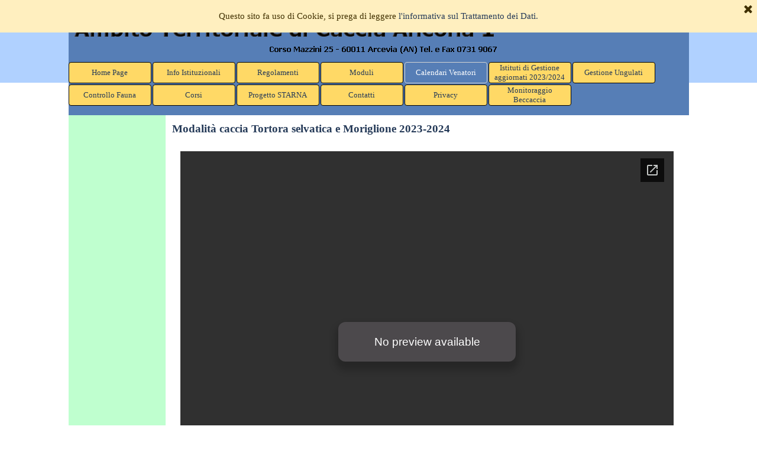

--- FILE ---
content_type: text/html
request_url: https://www.atcan1.it/modalita-caccia-tortora-selvatica-e-moriglione-2023-2024.html
body_size: 7100
content:
<!DOCTYPE html><!-- HTML5 -->
<html prefix="og: http://ogp.me/ns#" lang="it-IT" dir="ltr">
	<head>
		<title>Modalità caccia Tortora selvatica e Moriglione 2023-2024 - Ambito Territoriale di Caccia Ancona 1</title>
		<meta charset="utf-8" />
		<!--[if IE]><meta http-equiv="ImageToolbar" content="False" /><![endif]-->
		<meta name="author" content="Emanuele Giuliani" />
		<meta name="generator" content="Incomedia WebSite X5 Pro 2021.5.7 - www.websitex5.com" />
		<meta property="og:locale" content="it" />
		<meta property="og:type" content="website" />
		<meta property="og:url" content="http://www.atcan1.org/modalita-caccia-tortora-selvatica-e-moriglione-2023-2024.html" />
		<meta property="og:title" content="Modalità caccia Tortora selvatica e Moriglione 2023-2024" />
		<meta property="og:site_name" content="Ambito Territoriale di Caccia Ancona 1" />
		<meta name="viewport" content="width=device-width, initial-scale=1" />
		
		<link rel="stylesheet" href="style/reset.css?2021-5-7-0" media="screen,print" />
		<link rel="stylesheet" href="style/print.css?2021-5-7-0" media="print" />
		<link rel="stylesheet" href="style/style.css?2021-5-7-0" media="screen,print" />
		<link rel="stylesheet" href="style/template.css?2021-5-7-0" media="screen" />
		<link rel="stylesheet" href="pcss/modalita-caccia-tortora-selvatica-e-moriglione-2023-2024.css?2021-5-7-0-638423101061761164" media="screen,print" />
		<script src="res/jquery.js?2021-5-7-0"></script>
		<script src="res/x5engine.js?2021-5-7-0" data-files-version="2021-5-7-0"></script>
		<script>
			window.onload = function(){ checkBrowserCompatibility('Il Browser che stai utilizzando non supporta le funzionalità richieste per visualizzare questo Sito.','Il Browser che stai utilizzando potrebbe non supportare le funzionalità richieste per visualizzare questo Sito.','[1]Aggiorna il tuo browser[/1] oppure [2]procedi ugualmente[/2].','http://outdatedbrowser.com/'); };
			x5engine.utils.currentPagePath = 'modalita-caccia-tortora-selvatica-e-moriglione-2023-2024.html';
		</script>
		
		<meta http-equiv="Expires" content="0" />
<meta name="Resource-Type" content="document" />
<meta name="Distribution" content="global" />
<meta name="Robots" content="index, follow" />
<meta name="Revisit-After" content="21 days" />
<meta name="Rating" content="general" />
	</head>
	<body>
		<div id="imPageExtContainer">
			<div id="imPageIntContainer">
				<div id="imHeaderBg"></div>
				<div id="imFooterBg"></div>
				<div id="imPage">
					<header id="imHeader">
						<h1 class="imHidden">Modalità caccia Tortora selvatica e Moriglione 2023-2024 - Ambito Territoriale di Caccia Ancona 1</h1>
						<div id="imHeaderObjects"><div id="imHeader_imObjectImage_01_wrapper" class="template-object-wrapper"><div id="imHeader_imObjectImage_01"><div id="imHeader_imObjectImage_01_container"><img src="images/E9379BE4160D11E6E6C6F8042626DC18.png" title="" alt="" />
</div></div></div><div id="imHeader_imObjectImage_02_wrapper" class="template-object-wrapper"><div id="imHeader_imObjectImage_02"><div id="imHeader_imObjectImage_02_container"><img src="images/089CE1E981D2253055A416ACE7E3C92D.png" title="" alt="" />
</div></div></div><div id="imHeader_imMenuObject_03_wrapper" class="template-object-wrapper"><!-- UNSEARCHABLE --><div id="imHeader_imMenuObject_03"><div id="imHeader_imMenuObject_03_container"><div class="hamburger-button hamburger-component"><div><div><div class="hamburger-bar"></div><div class="hamburger-bar"></div><div class="hamburger-bar"></div></div></div></div><div class="hamburger-menu-background-container hamburger-component">
	<div class="hamburger-menu-background menu-mobile menu-mobile-animated hidden">
		<div class="hamburger-menu-close-button"><span>&times;</span></div>
	</div>
</div>
<ul class="menu-mobile-animated hidden">
	<li class="imMnMnFirst imPage" data-link-paths=",/index.html,/">
<div class="label-wrapper">
<div class="label-inner-wrapper">
		<a class="label" href="index.html">
Home Page		</a>
</div>
</div>
	</li><li class="imMnMnMiddle imLevel"><div class="label-wrapper"><div class="label-inner-wrapper"><span class="label">Info Istituzionali</span></div></div><ul data-original-position="open-bottom" class="open-bottom" style="" >
	<li class="imMnMnFirst imPage" data-link-paths=",/comitato-di-gestione.html">
<div class="label-wrapper">
<div class="label-inner-wrapper">
		<a class="label" href="comitato-di-gestione.html">
Comitato di Gestione		</a>
</div>
</div>
	</li><li class="imMnMnMiddle imPage" data-link-paths=",/statuto.html">
<div class="label-wrapper">
<div class="label-inner-wrapper">
		<a class="label" href="statuto.html">
Statuto		</a>
</div>
</div>
	</li><li class="imMnMnMiddle imPage" data-link-paths=",/finalita-e-ruolo.html">
<div class="label-wrapper">
<div class="label-inner-wrapper">
		<a class="label" href="finalita-e-ruolo.html">
Finalità e ruolo		</a>
</div>
</div>
	</li><li class="imMnMnLast imLevel"><div class="label-wrapper"><div class="label-inner-wrapper"><span class="label">Dichiarazione insussistenza inconferibilità/incompatibilità</span></div></div><ul data-original-position="open-right" class="open-right" style="" >
	<li class="imMnMnFirst imPage" data-link-paths=",/2022.html">
<div class="label-wrapper">
<div class="label-inner-wrapper">
		<a class="label" href="2022.html">
2022		</a>
</div>
</div>
	</li><li class="imMnMnLast imPage" data-link-paths=",/2023.html">
<div class="label-wrapper">
<div class="label-inner-wrapper">
		<a class="label" href="2023.html">
2023		</a>
</div>
</div>
	</li></ul></li></ul></li><li class="imMnMnMiddle imLevel"><div class="label-wrapper"><div class="label-inner-wrapper"><span class="label">Regolamenti</span></div></div><ul data-original-position="open-bottom" class="open-bottom" style="" >
	<li class="imMnMnFirst imPage" data-link-paths=",/indennizzo-danni-fauna-selvatica.html">
<div class="label-wrapper">
<div class="label-inner-wrapper">
		<a class="label" href="indennizzo-danni-fauna-selvatica.html">
Indennizzo danni fauna selvatica		</a>
</div>
</div>
	</li><li class="imMnMnMiddle imPage" data-link-paths=",/modalita-esercizio-venatorio-in-aree-di-rispetto-2023-2024.html">
<div class="label-wrapper">
<div class="label-inner-wrapper">
		<a class="label" href="modalita-esercizio-venatorio-in-aree-di-rispetto-2023-2024.html">
Modalità esercizio venatorio in Aree di Rispetto 2023-2024		</a>
</div>
</div>
	</li><li class="imMnMnLast imPage" data-link-paths=",/regolamento-sul-diritto-di-accesso-agli-atti.html">
<div class="label-wrapper">
<div class="label-inner-wrapper">
		<a class="label" href="regolamento-sul-diritto-di-accesso-agli-atti.html">
Regolamento sul diritto di accesso agli atti		</a>
</div>
</div>
	</li></ul></li><li class="imMnMnMiddle imLevel"><div class="label-wrapper"><div class="label-inner-wrapper"><span class="label">Moduli</span></div></div><ul data-original-position="open-bottom" class="open-bottom" style="" >
	<li class="imMnMnFirst imPage" data-link-paths=",/iscrizione-corso-rilevatore-biometrico-cinghiale.html">
<div class="label-wrapper">
<div class="label-inner-wrapper">
		<a class="label" href="iscrizione-corso-rilevatore-biometrico-cinghiale.html">
Iscrizione Corso Rilevatore Biometrico Cinghiale		</a>
</div>
</div>
	</li><li class="imMnMnMiddle imPage" data-link-paths=",/iscrizione-corso-operatore-censimento-cervo.html">
<div class="label-wrapper">
<div class="label-inner-wrapper">
		<a class="label" href="iscrizione-corso-operatore-censimento-cervo.html">
Iscrizione Corso Operatore Censimento Cervo		</a>
</div>
</div>
	</li><li class="imMnMnMiddle imPage" data-link-paths=",/iscrizione-corso-caposquadra-cinghiale.html">
<div class="label-wrapper">
<div class="label-inner-wrapper">
		<a class="label" href="iscrizione-corso-caposquadra-cinghiale.html">
Iscrizione Corso Caposquadra Cinghiale		</a>
</div>
</div>
	</li><li class="imMnMnMiddle imPage" data-link-paths=",/domanda-iscrizione-corso-formazione-controllo-piccione.html">
<div class="label-wrapper">
<div class="label-inner-wrapper">
		<a class="label" href="domanda-iscrizione-corso-formazione-controllo-piccione.html">
Domanda iscrizione corso formazione controllo piccione		</a>
</div>
</div>
	</li><li class="imMnMnMiddle imPage" data-link-paths=",/moduli-per-iscrizione-all-ambito.html">
<div class="label-wrapper">
<div class="label-inner-wrapper">
		<a class="label" href="moduli-per-iscrizione-all-ambito.html">
Moduli per iscrizione all&#39;ambito		</a>
</div>
</div>
	</li><li class="imMnMnMiddle imPage" data-link-paths=",/modulo-per-rimborso-iscrizione-all-ambito.html">
<div class="label-wrapper">
<div class="label-inner-wrapper">
		<a class="label" href="modulo-per-rimborso-iscrizione-all-ambito.html">
Modulo per rimborso iscrizione all&#39;ambito		</a>
</div>
</div>
	</li><li class="imMnMnMiddle imPage" data-link-paths=",/moduli-iscrizione-caccia-ungulati-2024.html">
<div class="label-wrapper">
<div class="label-inner-wrapper">
		<a class="label" href="moduli-iscrizione-caccia-ungulati-2024.html">
Moduli iscrizione caccia ungulati 2024		</a>
</div>
</div>
	</li><li class="imMnMnMiddle imPage" data-link-paths=",/moduli-per-risarcimento-danni.html">
<div class="label-wrapper">
<div class="label-inner-wrapper">
		<a class="label" href="moduli-per-risarcimento-danni.html">
Moduli per risarcimento danni		</a>
</div>
</div>
	</li><li class="imMnMnMiddle imPage" data-link-paths=",/bollettino-caccia-selezione-cervidi-2022-2023.html">
<div class="label-wrapper">
<div class="label-inner-wrapper">
		<a class="label" href="bollettino-caccia-selezione-cervidi-2022-2023.html">
Bollettino Caccia Selezione Cervidi 2022-2023		</a>
</div>
</div>
	</li><li class="imMnMnMiddle imPage" data-link-paths=",/bollettino-caccia-selezione-cinghiali-2022-2023.html">
<div class="label-wrapper">
<div class="label-inner-wrapper">
		<a class="label" href="bollettino-caccia-selezione-cinghiali-2022-2023.html">
Bollettino Caccia Selezione Cinghiali 2022-2023		</a>
</div>
</div>
	</li><li class="imMnMnMiddle imPage" data-link-paths=",/modulo-per-accesso-ai-fondi-art.-20.html">
<div class="label-wrapper">
<div class="label-inner-wrapper">
		<a class="label" href="modulo-per-accesso-ai-fondi-art.-20.html">
Modulo per accesso ai fondi art. 20		</a>
</div>
</div>
	</li><li class="imMnMnLast imPage" data-link-paths=",/bando-miglioramenti-ambientali-art.-20.html">
<div class="label-wrapper">
<div class="label-inner-wrapper">
		<a class="label" href="bando-miglioramenti-ambientali-art.-20.html">
Bando Miglioramenti ambientali art. 20		</a>
</div>
</div>
	</li></ul></li><li class="imMnMnMiddle imLevel"><div class="label-wrapper"><div class="label-inner-wrapper"><span class="label">Calendari Venatori</span></div></div><ul data-original-position="open-bottom" class="open-bottom" style="" >
	<li class="imMnMnFirst imPage" data-link-paths=",/calendario-venatorio-2023-2024.html">
<div class="label-wrapper">
<div class="label-inner-wrapper">
		<a class="label" href="calendario-venatorio-2023-2024.html">
Calendario Venatorio 2023/2024		</a>
</div>
</div>
	</li><li class="imMnMnMiddle imPage" data-link-paths=",/allegato--a--calendario-venatorio-2023-2024.html">
<div class="label-wrapper">
<div class="label-inner-wrapper">
		<a class="label" href="allegato--a--calendario-venatorio-2023-2024.html">
Allegato &#39;A&#39; Calendario Venatorio 2023/2024		</a>
</div>
</div>
	</li><li class="imMnMnMiddle imPage" data-link-paths=",/allegato--b--prescrizioni-per-caccia-nei-siti-rete-natura-2000.html">
<div class="label-wrapper">
<div class="label-inner-wrapper">
		<a class="label" href="allegato--b--prescrizioni-per-caccia-nei-siti-rete-natura-2000.html">
Allegato &#39;B&#39; Prescrizioni per caccia nei Siti Rete Natura 2000		</a>
</div>
</div>
	</li><li class="imMnMnMiddle imPage" data-link-paths=",/allegato--c--cartografie-valichi-montani-in-divieto-di-caccia.html">
<div class="label-wrapper">
<div class="label-inner-wrapper">
		<a class="label" href="allegato--c--cartografie-valichi-montani-in-divieto-di-caccia.html">
Allegato &#39;C&#39; Cartografie Valichi montani in divieto di caccia		</a>
</div>
</div>
	</li><li class="imMnMnMiddle imPage" data-link-paths="|/caccia-in-deroga-storno,-piccione,tortora-dal-collare.html">
<div class="label-wrapper">
<div class="label-inner-wrapper">
		<a class="label" href="caccia-in-deroga-storno,-piccione,tortora-dal-collare.html">
Caccia in Deroga Storno, Piccione,Tortora dal collare		</a>
</div>
</div>
	</li><li class="imMnMnMiddle imPage" data-link-paths=",/allegato--a--modalita-caccia-in-deroga-storno.html">
<div class="label-wrapper">
<div class="label-inner-wrapper">
		<a class="label" href="allegato--a--modalita-caccia-in-deroga-storno.html">
Allegato &#39;A&#39; Modalità caccia in deroga Storno		</a>
</div>
</div>
	</li><li class="imMnMnMiddle imPage" data-link-paths=",/allegato--b--modalita-caccia-in-deroga-piccione-e-tortora-dal-collare.html">
<div class="label-wrapper">
<div class="label-inner-wrapper">
		<a class="label" href="allegato--b--modalita-caccia-in-deroga-piccione-e-tortora-dal-collare.html">
Allegato &#39;B&#39; Modalità caccia in deroga Piccione e Tortora dal collare		</a>
</div>
</div>
	</li><li class="imMnMnMiddle imPage" data-link-paths=",/approvazione-piani-cinghiale-e-calendario-selezione-ci-2023-2024.html">
<div class="label-wrapper">
<div class="label-inner-wrapper">
		<a class="label" href="approvazione-piani-cinghiale-e-calendario-selezione-ci-2023-2024.html">
Approvazione Piani Cinghiale e calendario selezione CI 2023-2024		</a>
</div>
</div>
	</li><li class="imMnMnMiddle imPage" data-link-paths=",/allegato--a--calendario-selezione-cinghiale-2023-2024.html">
<div class="label-wrapper">
<div class="label-inner-wrapper">
		<a class="label" href="allegato--a--calendario-selezione-cinghiale-2023-2024.html">
Allegato &#39;A&#39; Calendario selezione Cinghiale 2023-2024		</a>
</div>
</div>
	</li><li class="imMnMnMiddle imPage" data-link-paths=",/approvazione-piani-e-calendario-caccia-selezione-cervidi-2023-2024.html">
<div class="label-wrapper">
<div class="label-inner-wrapper">
		<a class="label" href="approvazione-piani-e-calendario-caccia-selezione-cervidi-2023-2024.html">
Approvazione Piani e calendario caccia selezione Cervidi 2023/2024		</a>
</div>
</div>
	</li><li class="imMnMnMiddle imPage" data-link-paths=",/calendario-caccia-selezione-cervidi-allegato-a.html">
<div class="label-wrapper">
<div class="label-inner-wrapper">
		<a class="label" href="calendario-caccia-selezione-cervidi-allegato-a.html">
Calendario caccia Selezione Cervidi Allegato A		</a>
</div>
</div>
	</li><li class="imMnMnMiddle imPage" data-link-paths=",/dgr-1431-30-09-2023-modifica-calendario-venatorio.html">
<div class="label-wrapper">
<div class="label-inner-wrapper">
		<a class="label" href="dgr-1431-30-09-2023-modifica-calendario-venatorio.html">
DGR 1431 30-09-2023 Modifica calendario venatorio		</a>
</div>
</div>
	</li><li class="imMnMnMiddle imPage" data-link-paths=",/regolamento-ue-munizioni-piombo.html">
<div class="label-wrapper">
<div class="label-inner-wrapper">
		<a class="label" href="regolamento-ue-munizioni-piombo.html">
Regolamento UE munizioni piombo		</a>
</div>
</div>
	</li><li class="imMnMnMiddle imPage" data-link-paths=",/allenamento-cani-febbraio-marzo-2024.html">
<div class="label-wrapper">
<div class="label-inner-wrapper">
		<a class="label" href="allenamento-cani-febbraio-marzo-2024.html">
Allenamento cani febbraio-marzo 2024		</a>
</div>
</div>
	</li><li class="imMnMnMiddle imPage" data-link-paths=",/zone-allenamento-cani-febbraio-marzo-2024.html">
<div class="label-wrapper">
<div class="label-inner-wrapper">
		<a class="label" href="zone-allenamento-cani-febbraio-marzo-2024.html">
Zone allenamento cani febbraio-marzo 2024		</a>
</div>
</div>
	</li><li class="imMnMnLast imLevel"><div class="label-wrapper"><div class="label-inner-wrapper"><span class="label">Locandine e moduli</span></div></div><ul data-original-position="open-right" class="open-right" style="" >
	<li class="imMnMnFirst imPage" data-link-paths=",/calendario-venatorio-regione-marche-2023-2024.html">
<div class="label-wrapper">
<div class="label-inner-wrapper">
		<a class="label" href="calendario-venatorio-regione-marche-2023-2024.html">
Calendario Venatorio Regione Marche 2023-2024		</a>
</div>
</div>
	</li><li class="imMnMnMiddle imPage" data-link-paths=",/modalita-caccia-tortora-selvatica-e-moriglione-2023-2024.html">
<div class="label-wrapper">
<div class="label-inner-wrapper">
		<a class="label" href="modalita-caccia-tortora-selvatica-e-moriglione-2023-2024.html">
Modalità caccia Tortora selvatica e Moriglione 2023-2024		</a>
</div>
</div>
	</li><li class="imMnMnMiddle imPage" data-link-paths=",/modalita-caccia-in-deroga-storno-piccione-tortora-dal-collare-2023-2024.html">
<div class="label-wrapper">
<div class="label-inner-wrapper">
		<a class="label" href="modalita-caccia-in-deroga-storno-piccione-tortora-dal-collare-2023-2024.html">
Modalità caccia in deroga Storno/Piccione/Tortora dal collare 2023-2024		</a>
</div>
</div>
	</li><li class="imMnMnLast imPage" data-link-paths=",/modulo-richiesta-caccia-in-deroga-storno-piccione-tortora-dal-collare-2023-2024.html">
<div class="label-wrapper">
<div class="label-inner-wrapper">
		<a class="label" href="modulo-richiesta-caccia-in-deroga-storno-piccione-tortora-dal-collare-2023-2024.html">
Modulo richiesta caccia in deroga Storno/Piccione/Tortora dal collare 2023-2024		</a>
</div>
</div>
	</li></ul></li></ul></li><li class="imMnMnMiddle imLevel"><div class="label-wrapper"><div class="label-inner-wrapper"><span class="label">Istituti di Gestione aggiornati 2023/2024</span></div></div><ul data-original-position="open-bottom" class="open-bottom" style="" >
	<li class="imMnMnFirst imLevel"><div class="label-wrapper"><div class="label-inner-wrapper"><span class="label">Aree di Rispetto</span></div></div><ul data-original-position="open-right" class="open-right" style="" >
	<li class="imMnMnFirst imLevel"><div class="label-wrapper"><div class="label-inner-wrapper"><span class="label">Confermate</span></div></div><ul data-original-position="open-right" class="open-right" style="" >
	<li class="imMnMnFirst imPage" data-link-paths=",/cave.html">
<div class="label-wrapper">
<div class="label-inner-wrapper">
		<a class="label" href="cave.html">
Cave		</a>
</div>
</div>
	</li><li class="imMnMnMiddle imPage" data-link-paths=",/coste.html">
<div class="label-wrapper">
<div class="label-inner-wrapper">
		<a class="label" href="coste.html">
Coste		</a>
</div>
</div>
	</li><li class="imMnMnMiddle imPage" data-link-paths=",/filetto.html">
<div class="label-wrapper">
<div class="label-inner-wrapper">
		<a class="label" href="filetto.html">
Filetto		</a>
</div>
</div>
	</li><li class="imMnMnMiddle imPage" data-link-paths=",/fontanelle.html">
<div class="label-wrapper">
<div class="label-inner-wrapper">
		<a class="label" href="fontanelle.html">
Fontanelle		</a>
</div>
</div>
	</li><li class="imMnMnMiddle imPage" data-link-paths=",/fonte-borra.html">
<div class="label-wrapper">
<div class="label-inner-wrapper">
		<a class="label" href="fonte-borra.html">
Fonte Borra		</a>
</div>
</div>
	</li><li class="imMnMnMiddle imPage" data-link-paths=",/gabella.html">
<div class="label-wrapper">
<div class="label-inner-wrapper">
		<a class="label" href="gabella.html">
Gabella		</a>
</div>
</div>
	</li><li class="imMnMnMiddle imPage" data-link-paths=",/macchia-di-dottori.html">
<div class="label-wrapper">
<div class="label-inner-wrapper">
		<a class="label" href="macchia-di-dottori.html">
Macchia di Dottori		</a>
</div>
</div>
	</li><li class="imMnMnMiddle imPage" data-link-paths=",/mandriola.html">
<div class="label-wrapper">
<div class="label-inner-wrapper">
		<a class="label" href="mandriola.html">
Mandriola		</a>
</div>
</div>
	</li><li class="imMnMnMiddle imPage" data-link-paths=",/muracce.html">
<div class="label-wrapper">
<div class="label-inner-wrapper">
		<a class="label" href="muracce.html">
Muracce		</a>
</div>
</div>
	</li><li class="imMnMnMiddle imPage" data-link-paths=",/ostra-vetere.html">
<div class="label-wrapper">
<div class="label-inner-wrapper">
		<a class="label" href="ostra-vetere.html">
Ostra Vetere		</a>
</div>
</div>
	</li><li class="imMnMnMiddle imPage" data-link-paths=",/ponte-di-bombo.html">
<div class="label-wrapper">
<div class="label-inner-wrapper">
		<a class="label" href="ponte-di-bombo.html">
Ponte di Bombo		</a>
</div>
</div>
	</li><li class="imMnMnMiddle imPage" data-link-paths=",/san-bonaventura.html">
<div class="label-wrapper">
<div class="label-inner-wrapper">
		<a class="label" href="san-bonaventura.html">
San Bonaventura		</a>
</div>
</div>
	</li><li class="imMnMnMiddle imPage" data-link-paths=",/san-fortunato.html">
<div class="label-wrapper">
<div class="label-inner-wrapper">
		<a class="label" href="san-fortunato.html">
San Fortunato		</a>
</div>
</div>
	</li><li class="imMnMnMiddle imPage" data-link-paths=",/san-lorenzino.html">
<div class="label-wrapper">
<div class="label-inner-wrapper">
		<a class="label" href="san-lorenzino.html">
San Lorenzino		</a>
</div>
</div>
	</li><li class="imMnMnMiddle imPage" data-link-paths=",/san-martino.html">
<div class="label-wrapper">
<div class="label-inner-wrapper">
		<a class="label" href="san-martino.html">
San Martino		</a>
</div>
</div>
	</li><li class="imMnMnMiddle imPage" data-link-paths=",/santa-maria-del-fiore.html">
<div class="label-wrapper">
<div class="label-inner-wrapper">
		<a class="label" href="santa-maria-del-fiore.html">
Santa Maria del Fiore		</a>
</div>
</div>
	</li><li class="imMnMnLast imPage" data-link-paths=",/vaccarile.html">
<div class="label-wrapper">
<div class="label-inner-wrapper">
		<a class="label" href="vaccarile.html">
Vaccarile		</a>
</div>
</div>
	</li></ul></li><li class="imMnMnMiddle imLevel"><div class="label-wrapper"><div class="label-inner-wrapper"><span class="label">Nuove</span></div></div><ul data-original-position="open-right" class="open-right" style="" >
	<li class="imMnMnFirst imPage" data-link-paths=",/castiglioni.html">
<div class="label-wrapper">
<div class="label-inner-wrapper">
		<a class="label" href="castiglioni.html">
Castiglioni		</a>
</div>
</div>
	</li><li class="imMnMnMiddle imPage" data-link-paths=",/coldapi.html">
<div class="label-wrapper">
<div class="label-inner-wrapper">
		<a class="label" href="coldapi.html">
Coldapi		</a>
</div>
</div>
	</li><li class="imMnMnMiddle imPage" data-link-paths=",/colle-aprico.html">
<div class="label-wrapper">
<div class="label-inner-wrapper">
		<a class="label" href="colle-aprico.html">
Colle Aprico		</a>
</div>
</div>
	</li><li class="imMnMnMiddle imPage" data-link-paths=",/farneto.html">
<div class="label-wrapper">
<div class="label-inner-wrapper">
		<a class="label" href="farneto.html">
Farneto		</a>
</div>
</div>
	</li><li class="imMnMnMiddle imPage" data-link-paths=",/moia.html">
<div class="label-wrapper">
<div class="label-inner-wrapper">
		<a class="label" href="moia.html">
Moia		</a>
</div>
</div>
	</li><li class="imMnMnMiddle imPage" data-link-paths=",/ostra.html">
<div class="label-wrapper">
<div class="label-inner-wrapper">
		<a class="label" href="ostra.html">
Ostra		</a>
</div>
</div>
	</li><li class="imMnMnLast imPage" data-link-paths=",/ripalta.html">
<div class="label-wrapper">
<div class="label-inner-wrapper">
		<a class="label" href="ripalta.html">
Ripalta		</a>
</div>
</div>
	</li></ul></li><li class="imMnMnMiddle imLevel"><div class="label-wrapper"><div class="label-inner-wrapper"><span class="label">Restituite alla caccia</span></div></div><ul data-original-position="open-right" class="open-right" style="" >
	<li class="imMnMnFirst imPage" data-link-paths=",/agarbati--restituzione-parziale-.html">
<div class="label-wrapper">
<div class="label-inner-wrapper">
		<a class="label" href="agarbati--restituzione-parziale-.html">
Agarbati (restituzione parziale)		</a>
</div>
</div>
	</li><li class="imMnMnMiddle imPage" data-link-paths=",/catobagli.html">
<div class="label-wrapper">
<div class="label-inner-wrapper">
		<a class="label" href="catobagli.html">
Catobagli		</a>
</div>
</div>
	</li><li class="imMnMnMiddle imPage" data-link-paths=",/fornace--restituzione-parziale-.html">
<div class="label-wrapper">
<div class="label-inner-wrapper">
		<a class="label" href="fornace--restituzione-parziale-.html">
Fornace (restituzione parziale)		</a>
</div>
</div>
	</li><li class="imMnMnMiddle imPage" data-link-paths=",/monterado--restituzione-parziale-.html">
<div class="label-wrapper">
<div class="label-inner-wrapper">
		<a class="label" href="monterado--restituzione-parziale-.html">
Monterado (restituzione parziale)		</a>
</div>
</div>
	</li><li class="imMnMnMiddle imPage" data-link-paths=",/piticchio.html">
<div class="label-wrapper">
<div class="label-inner-wrapper">
		<a class="label" href="piticchio.html">
Piticchio		</a>
</div>
</div>
	</li><li class="imMnMnMiddle imPage" data-link-paths=",/radicosa.html">
<div class="label-wrapper">
<div class="label-inner-wrapper">
		<a class="label" href="radicosa.html">
Radicosa		</a>
</div>
</div>
	</li><li class="imMnMnMiddle imPage" data-link-paths=",/san-giovanni.html">
<div class="label-wrapper">
<div class="label-inner-wrapper">
		<a class="label" href="san-giovanni.html">
San Giovanni		</a>
</div>
</div>
	</li><li class="imMnMnLast imPage" data-link-paths=",/stavellina.html">
<div class="label-wrapper">
<div class="label-inner-wrapper">
		<a class="label" href="stavellina.html">
Stavellina		</a>
</div>
</div>
	</li></ul></li><li class="imMnMnLast imLevel"><div class="label-wrapper"><div class="label-inner-wrapper"><span class="label">Con confini rettificati</span></div></div><ul data-original-position="open-right" class="open-right" style="" >
	<li class="imMnMnFirst imPage" data-link-paths=",/agarbati.html">
<div class="label-wrapper">
<div class="label-inner-wrapper">
		<a class="label" href="agarbati.html">
Agarbati		</a>
</div>
</div>
	</li><li class="imMnMnMiddle imPage" data-link-paths=",/faggeto.html">
<div class="label-wrapper">
<div class="label-inner-wrapper">
		<a class="label" href="faggeto.html">
Faggeto		</a>
</div>
</div>
	</li><li class="imMnMnMiddle imPage" data-link-paths=",/fornace.html">
<div class="label-wrapper">
<div class="label-inner-wrapper">
		<a class="label" href="fornace.html">
Fornace		</a>
</div>
</div>
	</li><li class="imMnMnMiddle imPage" data-link-paths=",/monteplano.html">
<div class="label-wrapper">
<div class="label-inner-wrapper">
		<a class="label" href="monteplano.html">
Monteplano		</a>
</div>
</div>
	</li><li class="imMnMnLast imPage" data-link-paths=",/monterado.html">
<div class="label-wrapper">
<div class="label-inner-wrapper">
		<a class="label" href="monterado.html">
Monterado		</a>
</div>
</div>
	</li></ul></li></ul></li><li class="imMnMnMiddle imLevel"><div class="label-wrapper"><div class="label-inner-wrapper"><span class="label">CPuRF</span></div></div><ul data-original-position="open-right" class="open-right" style="" >
	<li class="imMnMnFirst imLevel"><div class="label-wrapper"><div class="label-inner-wrapper"><span class="label">Confermati</span></div></div><ul data-original-position="open-right" class="open-right" style="" >
	<li class="imMnMnFirst imPage" data-link-paths=",/acqua-salata.html">
<div class="label-wrapper">
<div class="label-inner-wrapper">
		<a class="label" href="acqua-salata.html">
Acqua Salata		</a>
</div>
</div>
	</li><li class="imMnMnMiddle imPage" data-link-paths=",/corinaldo.html">
<div class="label-wrapper">
<div class="label-inner-wrapper">
		<a class="label" href="corinaldo.html">
Corinaldo		</a>
</div>
</div>
	</li><li class="imMnMnMiddle imPage" data-link-paths=",/cappuccini.html">
<div class="label-wrapper">
<div class="label-inner-wrapper">
		<a class="label" href="cappuccini.html">
Cappuccini		</a>
</div>
</div>
	</li><li class="imMnMnMiddle imPage" data-link-paths=",/colle.html">
<div class="label-wrapper">
<div class="label-inner-wrapper">
		<a class="label" href="colle.html">
Colle		</a>
</div>
</div>
	</li><li class="imMnMnMiddle imPage" data-link-paths=",/monte-fiore.html">
<div class="label-wrapper">
<div class="label-inner-wrapper">
		<a class="label" href="monte-fiore.html">
Monte Fiore		</a>
</div>
</div>
	</li><li class="imMnMnMiddle imPage" data-link-paths=",/monte-san-vito.html">
<div class="label-wrapper">
<div class="label-inner-wrapper">
		<a class="label" href="monte-san-vito.html">
Monte San Vito		</a>
</div>
</div>
	</li><li class="imMnMnMiddle imPage" data-link-paths=",/pongelli.html">
<div class="label-wrapper">
<div class="label-inner-wrapper">
		<a class="label" href="pongelli.html">
Pongelli		</a>
</div>
</div>
	</li><li class="imMnMnMiddle imPage" data-link-paths=",/rigata.html">
<div class="label-wrapper">
<div class="label-inner-wrapper">
		<a class="label" href="rigata.html">
Rigata		</a>
</div>
</div>
	</li><li class="imMnMnMiddle imPage" data-link-paths=",/santa-lucia.html">
<div class="label-wrapper">
<div class="label-inner-wrapper">
		<a class="label" href="santa-lucia.html">
Santa Lucia		</a>
</div>
</div>
	</li><li class="imMnMnLast imPage" data-link-paths=",/schioppetto.html">
<div class="label-wrapper">
<div class="label-inner-wrapper">
		<a class="label" href="schioppetto.html">
Schioppetto		</a>
</div>
</div>
	</li></ul></li><li class="imMnMnLast imLevel"><div class="label-wrapper"><div class="label-inner-wrapper"><span class="label">Nuovi</span></div></div><ul data-original-position="open-right" class="open-right" style="" >
	<li class=" imPage" data-link-paths=",/roncitelli.html">
<div class="label-wrapper">
<div class="label-inner-wrapper">
		<a class="label" href="roncitelli.html">
Roncitelli		</a>
</div>
</div>
	</li></ul></li></ul></li><li class="imMnMnMiddle imLevel"><div class="label-wrapper"><div class="label-inner-wrapper"><span class="label">Zone di ripopolamento e cattura</span></div></div><ul data-original-position="open-right" class="open-right" style="" >
	<li class="imMnMnFirst imLevel"><div class="label-wrapper"><div class="label-inner-wrapper"><span class="label">Confermate</span></div></div><ul data-original-position="open-right" class="open-right" style="" >
	<li class="imMnMnFirst imPage" data-link-paths=",/coste-1.html">
<div class="label-wrapper">
<div class="label-inner-wrapper">
		<a class="label" href="coste-1.html">
Coste		</a>
</div>
</div>
	</li><li class="imMnMnMiddle imPage" data-link-paths=",/ghirola.html">
<div class="label-wrapper">
<div class="label-inner-wrapper">
		<a class="label" href="ghirola.html">
Ghirola		</a>
</div>
</div>
	</li><li class="imMnMnMiddle imPage" data-link-paths=",/grancetta.html">
<div class="label-wrapper">
<div class="label-inner-wrapper">
		<a class="label" href="grancetta.html">
Grancetta		</a>
</div>
</div>
	</li><li class="imMnMnMiddle imPage" data-link-paths=",/la-torre.html">
<div class="label-wrapper">
<div class="label-inner-wrapper">
		<a class="label" href="la-torre.html">
La Torre		</a>
</div>
</div>
	</li><li class="imMnMnMiddle imPage" data-link-paths=",/loretello.html">
<div class="label-wrapper">
<div class="label-inner-wrapper">
		<a class="label" href="loretello.html">
Loretello		</a>
</div>
</div>
	</li><li class="imMnMnMiddle imPage" data-link-paths=",/monte-bianco.html">
<div class="label-wrapper">
<div class="label-inner-wrapper">
		<a class="label" href="monte-bianco.html">
Monte Bianco		</a>
</div>
</div>
	</li><li class="imMnMnLast imPage" data-link-paths=",/san-gregorio.html">
<div class="label-wrapper">
<div class="label-inner-wrapper">
		<a class="label" href="san-gregorio.html">
San Gregorio		</a>
</div>
</div>
	</li></ul></li><li class="imMnMnMiddle imLevel"><div class="label-wrapper"><div class="label-inner-wrapper"><span class="label">In restituzione parziale</span></div></div><ul data-original-position="open-right" class="open-right" style="" >
	<li class="imMnMnFirst imPage" data-link-paths=",/montedoro.html">
<div class="label-wrapper">
<div class="label-inner-wrapper">
		<a class="label" href="montedoro.html">
Montedoro		</a>
</div>
</div>
	</li><li class="imMnMnLast imPage" data-link-paths=",/san-bonaventura-1.html">
<div class="label-wrapper">
<div class="label-inner-wrapper">
		<a class="label" href="san-bonaventura-1.html">
San Bonaventura		</a>
</div>
</div>
	</li></ul></li><li class="imMnMnLast imLevel"><div class="label-wrapper"><div class="label-inner-wrapper"><span class="label">Rettifiche confini</span></div></div><ul data-original-position="open-right" class="open-right" style="" >
	<li class="imMnMnFirst imPage" data-link-paths=",/montedoro-1.html">
<div class="label-wrapper">
<div class="label-inner-wrapper">
		<a class="label" href="montedoro-1.html">
Montedoro		</a>
</div>
</div>
	</li><li class="imMnMnLast imPage" data-link-paths=",/san-bonaventura-2.html">
<div class="label-wrapper">
<div class="label-inner-wrapper">
		<a class="label" href="san-bonaventura-2.html">
San Bonaventura		</a>
</div>
</div>
	</li></ul></li></ul></li><li class="imMnMnLast imPage" data-link-paths=",/modifiche-istituti.html">
<div class="label-wrapper">
<div class="label-inner-wrapper">
		<a class="label" href="modifiche-istituti.html">
Modifiche Istituti		</a>
</div>
</div>
	</li></ul></li><li class="imMnMnMiddle imLevel"><div class="label-wrapper"><div class="label-inner-wrapper"><span class="label">Gestione Ungulati</span></div></div><ul data-original-position="open-bottom" class="open-bottom" style="" >
	<li class="imMnMnFirst imLevel"><div class="label-wrapper"><div class="label-inner-wrapper"><span class="label">Regolamenti</span></div></div><ul data-original-position="open-right" class="open-right" style="" >
	<li class="imMnMnFirst imPage" data-link-paths=",/regolamento-regionale.html">
<div class="label-wrapper">
<div class="label-inner-wrapper">
		<a class="label" href="regolamento-regionale.html">
Regolamento Regionale		</a>
</div>
</div>
	</li><li class="imMnMnLast imPage" data-link-paths=",/regolamento-attuativo-gestione-ungulati-2024.html">
<div class="label-wrapper">
<div class="label-inner-wrapper">
		<a class="label" href="regolamento-attuativo-gestione-ungulati-2024.html">
Regolamento attuativo gestione ungulati 2024		</a>
</div>
</div>
	</li></ul></li><li class="imMnMnMiddle imLevel"><div class="label-wrapper"><div class="label-inner-wrapper"><span class="label">Mappe</span></div></div><ul data-original-position="open-right" class="open-right" style="" >
	<li class="imMnMnFirst imPage" data-link-paths=",/carta-dg-cervidi-2023-2024.html">
<div class="label-wrapper">
<div class="label-inner-wrapper">
		<a class="label" href="carta-dg-cervidi-2023-2024.html">
Carta DG-Cervidi 2023-2024		</a>
</div>
</div>
	</li><li class="imMnMnMiddle imPage" data-link-paths=",/carta-dg-cinghiale-2023-2024.html">
<div class="label-wrapper">
<div class="label-inner-wrapper">
		<a class="label" href="carta-dg-cinghiale-2023-2024.html">
Carta DG-Cinghiale 2023-2024		</a>
</div>
</div>
	</li><li class="imMnMnLast imPage" data-link-paths=",/sub-settori-zona-b-caccia-selezione-cinghiale-2023-2024.html">
<div class="label-wrapper">
<div class="label-inner-wrapper">
		<a class="label" href="sub-settori-zona-b-caccia-selezione-cinghiale-2023-2024.html">
Sub-settori Zona B caccia selezione Cinghiale 2023-2024		</a>
</div>
</div>
	</li></ul></li><li class="imMnMnMiddle imLevel"><div class="label-wrapper"><div class="label-inner-wrapper"><span class="label">Materiale didattico</span></div></div><ul data-original-position="open-right" class="open-right" style="" >
	<li class="imMnMnFirst imPage" data-link-paths=",/biologia-del-cinghiale.html">
<div class="label-wrapper">
<div class="label-inner-wrapper">
		<a class="label" href="biologia-del-cinghiale.html">
Biologia del cinghiale		</a>
</div>
</div>
	</li><li class="imMnMnMiddle imPage" data-link-paths=",/caccia-al-cinghiale.html">
<div class="label-wrapper">
<div class="label-inner-wrapper">
		<a class="label" href="caccia-al-cinghiale.html">
Caccia al cinghiale		</a>
</div>
</div>
	</li><li class="imMnMnMiddle imPage" data-link-paths=",/legislazione-commercializzazione-selvaggina.html">
<div class="label-wrapper">
<div class="label-inner-wrapper">
		<a class="label" href="legislazione-commercializzazione-selvaggina.html">
Legislazione commercializzazione selvaggina		</a>
</div>
</div>
	</li><li class="imMnMnMiddle imPage" data-link-paths=",/trattamento-della-carne.html">
<div class="label-wrapper">
<div class="label-inner-wrapper">
		<a class="label" href="trattamento-della-carne.html">
Trattamento della carne		</a>
</div>
</div>
	</li><li class="imMnMnMiddle imPage" data-link-paths=",/riferimenti-normativi-igiene-carne.html">
<div class="label-wrapper">
<div class="label-inner-wrapper">
		<a class="label" href="riferimenti-normativi-igiene-carne.html">
Riferimenti normativi igiene carne		</a>
</div>
</div>
	</li><li class="imMnMnMiddle imPage" data-link-paths=",/legge-regionale-n.-7-95.html">
<div class="label-wrapper">
<div class="label-inner-wrapper">
		<a class="label" href="legge-regionale-n.-7-95.html">
Legge Regionale n. 7/95		</a>
</div>
</div>
	</li><li class="imMnMnMiddle imPage" data-link-paths=",/linee-guida-commercializzazione-selvaggina.html">
<div class="label-wrapper">
<div class="label-inner-wrapper">
		<a class="label" href="linee-guida-commercializzazione-selvaggina.html">
Linee guida commercializzazione selvaggina		</a>
</div>
</div>
	</li><li class="imMnMnMiddle imPage" data-link-paths=",/modulo-base.html">
<div class="label-wrapper">
<div class="label-inner-wrapper">
		<a class="label" href="modulo-base.html">
Modulo Base		</a>
</div>
</div>
	</li><li class="imMnMnLast imPage" data-link-paths=",/regolamento-regionale-3-2012.html">
<div class="label-wrapper">
<div class="label-inner-wrapper">
		<a class="label" href="regolamento-regionale-3-2012.html">
Regolamento Regionale 3/2012		</a>
</div>
</div>
	</li></ul></li><li class="imMnMnMiddle imLevel"><div class="label-wrapper"><div class="label-inner-wrapper"><span class="label">Gestione Cervidi 2023</span></div></div><ul data-original-position="open-right" class="open-right" style="" >
	<li class="imMnMnFirst imLevel"><div class="label-wrapper"><div class="label-inner-wrapper"><span class="label">Livello 65</span></div></div></li><li class="imMnMnLast imPage" data-link-paths=",/graduatoria-cervidi-aggiornamento-definitivo-al-13-07-2023.html">
<div class="label-wrapper">
<div class="label-inner-wrapper">
		<a class="label" href="graduatoria-cervidi-aggiornamento-definitivo-al-13-07-2023.html">
Graduatoria Cervidi aggiornamento definitivo al 13/07/2023		</a>
</div>
</div>
	</li></ul></li><li class="imMnMnLast imLevel"><div class="label-wrapper"><div class="label-inner-wrapper"><span class="label">Corsi</span></div></div><ul data-original-position="open-right" class="open-right" style="" >
	<li class=" imPage" data-link-paths=",/bando-corso-cacciatore-cinghiale-in-forma-collettiva.html">
<div class="label-wrapper">
<div class="label-inner-wrapper">
		<a class="label" href="bando-corso-cacciatore-cinghiale-in-forma-collettiva.html">
Bando corso cacciatore cinghiale in forma collettiva		</a>
</div>
</div>
	</li></ul></li></ul></li><li class="imMnMnMiddle imLevel"><div class="label-wrapper"><div class="label-inner-wrapper"><span class="label">Controllo Fauna</span></div></div><ul data-original-position="open-bottom" class="open-bottom" style="" >
	<li class="imMnMnFirst imLevel"><div class="label-wrapper"><div class="label-inner-wrapper"><span class="label">Cinghiale</span></div></div><ul data-original-position="open-right" class="open-right" style="" >
	<li class="imMnMnFirst imPage" data-link-paths=",/dgr-645-2018-piano-controllo-cinghiale-2018-2023.html">
<div class="label-wrapper">
<div class="label-inner-wrapper">
		<a class="label" href="dgr-645-2018-piano-controllo-cinghiale-2018-2023.html">
DGR 645-2018 Piano controllo Cinghiale 2018-2023		</a>
</div>
</div>
	</li><li class="imMnMnMiddle imPage" data-link-paths=",/dgr-1103-6-8-2018-modifiche-alla-dgr-645-18.html">
<div class="label-wrapper">
<div class="label-inner-wrapper">
		<a class="label" href="dgr-1103-6-8-2018-modifiche-alla-dgr-645-18.html">
DGR 1103 6-8-2018 modifiche alla DGR 645-18		</a>
</div>
</div>
	</li><li class="imMnMnMiddle imPage" data-link-paths=",/dgr-1469-8-11-2018-integrazione-all-alleg.-a-della-dgr_645-18.html">
<div class="label-wrapper">
<div class="label-inner-wrapper">
		<a class="label" href="dgr-1469-8-11-2018-integrazione-all-alleg.-a-della-dgr_645-18.html">
DGR 1469 8-11-2018 Integrazione all&#39;alleg. A della DGR_645-18		</a>
</div>
</div>
	</li><li class="imMnMnMiddle imPage" data-link-paths=",/dgr-832-29-06-2020-modifica-alla-dgr-1469-2018.docx.html">
<div class="label-wrapper">
<div class="label-inner-wrapper">
		<a class="label" href="dgr-832-29-06-2020-modifica-alla-dgr-1469-2018.docx.html">
DGR 832 29-06-2020 modifica alla DGR 1469-2018.docx		</a>
</div>
</div>
	</li><li class="imMnMnMiddle imPage" data-link-paths=",/dec.-dir.-580-6-12-2019-procedure-interventi-controllo-ci-ai_sensi-della-dgr-1469-18.html">
<div class="label-wrapper">
<div class="label-inner-wrapper">
		<a class="label" href="dec.-dir.-580-6-12-2019-procedure-interventi-controllo-ci-ai_sensi-della-dgr-1469-18.html">
Dec. Dir. 580 6-12-2019 Procedure interventi controllo CI ai_sensi della DGR 1469-18		</a>
</div>
</div>
	</li><li class="imMnMnMiddle imPage" data-link-paths=",/allegato-a-alla-dgr-645-18-specifiche-tecniche-per-attuazione_dgr-645-18.html">
<div class="label-wrapper">
<div class="label-inner-wrapper">
		<a class="label" href="allegato-a-alla-dgr-645-18-specifiche-tecniche-per-attuazione_dgr-645-18.html">
Allegato A alla DGR 645-18 specifiche tecniche per attuazione_DGR 645-18		</a>
</div>
</div>
	</li><li class="imMnMnMiddle imPage" data-link-paths=",/allegato-a-al-ddpf-580-19---modello-per-richiesta-intervento_controllo-ci-ai-sensi-della-1469-18.html">
<div class="label-wrapper">
<div class="label-inner-wrapper">
		<a class="label" href="allegato-a-al-ddpf-580-19---modello-per-richiesta-intervento_controllo-ci-ai-sensi-della-1469-18.html">
Allegato A al DDPF 580-19 - Modello per richiesta intervento_controllo CI ai sensi della 1469-18		</a>
</div>
</div>
	</li><li class="imMnMnLast imPage" data-link-paths=",/allegato-b-al-ddpf-580-19---scheda-intervento-controllo_ci.html">
<div class="label-wrapper">
<div class="label-inner-wrapper">
		<a class="label" href="allegato-b-al-ddpf-580-19---scheda-intervento-controllo_ci.html">
Allegato B al DDPF 580-19 - Scheda intervento controllo_CI		</a>
</div>
</div>
	</li></ul></li><li class="imMnMnMiddle imLevel"><div class="label-wrapper"><div class="label-inner-wrapper"><span class="label">Corvidi</span></div></div><ul data-original-position="open-right" class="open-right" style="" >
	<li class="imMnMnFirst imPage" data-link-paths=",/dgr-1536-approvazione-piano-corvidi-e-volpe-01-12-2020.html">
<div class="label-wrapper">
<div class="label-inner-wrapper">
		<a class="label" href="dgr-1536-approvazione-piano-corvidi-e-volpe-01-12-2020.html">
DGR 1536 approvazione Piano Corvidi e Volpe 01-12-2020		</a>
</div>
</div>
	</li><li class="imMnMnLast imPage" data-link-paths=",/piano-controllo-corvidi-regione-2020-2025.html">
<div class="label-wrapper">
<div class="label-inner-wrapper">
		<a class="label" href="piano-controllo-corvidi-regione-2020-2025.html">
Piano Controllo Corvidi Regione 2020-2025		</a>
</div>
</div>
	</li></ul></li><li class="imMnMnMiddle imLevel"><div class="label-wrapper"><div class="label-inner-wrapper"><span class="label">Columbidi</span></div></div><ul data-original-position="open-right" class="open-right" style="" >
	<li class="imMnMnFirst imPage" data-link-paths=",/modulo-di-richesta-intervento-piccioni.html">
<div class="label-wrapper">
<div class="label-inner-wrapper">
		<a class="label" href="modulo-di-richesta-intervento-piccioni.html">
Modulo di richesta intervento piccioni		</a>
</div>
</div>
	</li><li class="imMnMnLast imPage" data-link-paths=",/piano-controllo-piccione-2018-2023-dgr-1598-27-11-2018.html">
<div class="label-wrapper">
<div class="label-inner-wrapper">
		<a class="label" href="piano-controllo-piccione-2018-2023-dgr-1598-27-11-2018.html">
Piano controllo Piccione 2018-2023 DGR 1598 27-11-2018		</a>
</div>
</div>
	</li></ul></li><li class="imMnMnMiddle imLevel"><div class="label-wrapper"><div class="label-inner-wrapper"><span class="label">Nutria</span></div></div><ul data-original-position="open-right" class="open-right" style="" >
	<li class=" imPage" data-link-paths=",/dgr-631-27-05-2019-piano-controllo-nutria-2019-2024.html">
<div class="label-wrapper">
<div class="label-inner-wrapper">
		<a class="label" href="dgr-631-27-05-2019-piano-controllo-nutria-2019-2024.html">
DGR 631 27-05-2019 Piano Controllo Nutria 2019-2024		</a>
</div>
</div>
	</li></ul></li><li class="imMnMnMiddle imLevel"><div class="label-wrapper"><div class="label-inner-wrapper"><span class="label">Volpe</span></div></div><ul data-original-position="open-right" class="open-right" style="" >
	<li class="imMnMnFirst imPage" data-link-paths=",/dgr-1536-approvazione-piano-corvidi-e-volpe-01-12-2020---copia.html">
<div class="label-wrapper">
<div class="label-inner-wrapper">
		<a class="label" href="dgr-1536-approvazione-piano-corvidi-e-volpe-01-12-2020---copia.html">
DGR 1536 approvazione Piano Corvidi e Volpe 01-12-2020 - Copia		</a>
</div>
</div>
	</li><li class="imMnMnLast imPage" data-link-paths=",/piano-controllo-volpe-regione-2020---2025.html">
<div class="label-wrapper">
<div class="label-inner-wrapper">
		<a class="label" href="piano-controllo-volpe-regione-2020---2025.html">
Piano Controllo Volpe Regione 2020 - 2025		</a>
</div>
</div>
	</li></ul></li><li class="imMnMnLast imLevel"><div class="label-wrapper"><div class="label-inner-wrapper"><span class="label">Dispense didattiche Operatore Faunistico</span></div></div><ul data-original-position="open-right" class="open-right" style="" >
	<li class="imMnMnFirst imPage" data-link-paths=",/ecologia.html">
<div class="label-wrapper">
<div class="label-inner-wrapper">
		<a class="label" href="ecologia.html">
Ecologia		</a>
</div>
</div>
	</li><li class="imMnMnMiddle imPage" data-link-paths=",/corvidi.html">
<div class="label-wrapper">
<div class="label-inner-wrapper">
		<a class="label" href="corvidi.html">
Corvidi		</a>
</div>
</div>
	</li><li class="imMnMnMiddle imPage" data-link-paths=",/aspetti-normativi.html">
<div class="label-wrapper">
<div class="label-inner-wrapper">
		<a class="label" href="aspetti-normativi.html">
Aspetti Normativi		</a>
</div>
</div>
	</li><li class="imMnMnMiddle imPage" data-link-paths=",/volpe.html">
<div class="label-wrapper">
<div class="label-inner-wrapper">
		<a class="label" href="volpe.html">
Volpe		</a>
</div>
</div>
	</li><li class="imMnMnMiddle imPage" data-link-paths=",/storno.html">
<div class="label-wrapper">
<div class="label-inner-wrapper">
		<a class="label" href="storno.html">
Storno		</a>
</div>
</div>
	</li><li class="imMnMnMiddle imPage" data-link-paths=",/nutria.html">
<div class="label-wrapper">
<div class="label-inner-wrapper">
		<a class="label" href="nutria.html">
Nutria		</a>
</div>
</div>
	</li><li class="imMnMnLast imPage" data-link-paths=",/piccione-di-citta.html">
<div class="label-wrapper">
<div class="label-inner-wrapper">
		<a class="label" href="piccione-di-citta.html">
Piccione di città		</a>
</div>
</div>
	</li></ul></li></ul></li><li class="imMnMnMiddle imLevel"><div class="label-wrapper"><div class="label-inner-wrapper"><span class="label">Corsi</span></div></div><ul data-original-position="open-bottom" class="open-bottom" style="" >
	<li class="imMnMnFirst imPage" data-link-paths=",/bando-corsi-figure-gestione-ungulati.html">
<div class="label-wrapper">
<div class="label-inner-wrapper">
		<a class="label" href="bando-corsi-figure-gestione-ungulati.html">
BANDO Corsi Figure gestione Ungulati		</a>
</div>
</div>
	</li><li class="imMnMnMiddle imPage" data-link-paths=",/dispensa-corso-per-controllo-piccione-domestico.html">
<div class="label-wrapper">
<div class="label-inner-wrapper">
		<a class="label" href="dispensa-corso-per-controllo-piccione-domestico.html">
Dispensa corso per controllo piccione domestico		</a>
</div>
</div>
	</li><li class="imMnMnMiddle imPage" data-link-paths=",/bando-corso-controllo-piccione-domestico.html">
<div class="label-wrapper">
<div class="label-inner-wrapper">
		<a class="label" href="bando-corso-controllo-piccione-domestico.html">
Bando corso controllo piccione domestico		</a>
</div>
</div>
	</li><li class="imMnMnMiddle imLevel"><div class="label-wrapper"><div class="label-inner-wrapper"><span class="label">Caposquadra caccia cinghiale</span></div></div><ul data-original-position="open-right" class="open-right" style="" >
	<li class="imMnMnFirst imPage" data-link-paths=",/dispensa-corso.html">
<div class="label-wrapper">
<div class="label-inner-wrapper">
		<a class="label" href="dispensa-corso.html">
Dispensa corso		</a>
</div>
</div>
	</li><li class="imMnMnLast imPage" data-link-paths=",/regolamento-3-2012.html">
<div class="label-wrapper">
<div class="label-inner-wrapper">
		<a class="label" href="regolamento-3-2012.html">
Regolamento 3/2012		</a>
</div>
</div>
	</li></ul></li><li class="imMnMnLast imLevel"><div class="label-wrapper"><div class="label-inner-wrapper"><span class="label">Operatore addetto rilevamenti biometrici cinghiale</span></div></div><ul data-original-position="open-right" class="open-right" style="" >
	<li class="imMnMnFirst imPage" data-link-paths=",/dispensa-corso-1.html">
<div class="label-wrapper">
<div class="label-inner-wrapper">
		<a class="label" href="dispensa-corso-1.html">
Dispensa corso		</a>
</div>
</div>
	</li><li class="imMnMnLast imPage" data-link-paths=",/regolamento-regionale-2.html">
<div class="label-wrapper">
<div class="label-inner-wrapper">
		<a class="label" href="regolamento-regionale-2.html">
Regolamento regionale		</a>
</div>
</div>
	</li></ul></li></ul></li><li class="imMnMnMiddle imLevel"><div class="label-wrapper"><div class="label-inner-wrapper"><span class="label">Progetto STARNA</span></div></div><ul data-original-position="open-bottom" class="open-bottom" style="" >
	<li class="imMnMnFirst imPage" data-link-paths=",/relazione-progetto-starna-2018.html">
<div class="label-wrapper">
<div class="label-inner-wrapper">
		<a class="label" href="relazione-progetto-starna-2018.html">
Relazione Progetto STARNA 2018		</a>
</div>
</div>
	</li><li class="imMnMnMiddle imPage" data-link-paths=",/relazione-progetto-starna-2019.html">
<div class="label-wrapper">
<div class="label-inner-wrapper">
		<a class="label" href="relazione-progetto-starna-2019.html">
Relazione Progetto STARNA 2019		</a>
</div>
</div>
	</li><li class="imMnMnLast imPage" data-link-paths=",/relazione-progetto-starna-2020.html">
<div class="label-wrapper">
<div class="label-inner-wrapper">
		<a class="label" href="relazione-progetto-starna-2020.html">
Relazione Progetto STARNA 2020		</a>
</div>
</div>
	</li></ul></li><li class="imMnMnMiddle imPage" data-link-paths=",/contatti.html">
<div class="label-wrapper">
<div class="label-inner-wrapper">
		<a class="label" href="contatti.html">
Contatti		</a>
</div>
</div>
	</li><li class="imMnMnMiddle imPage" data-link-paths=",/privacy.html">
<div class="label-wrapper">
<div class="label-inner-wrapper">
		<a class="label" href="privacy.html">
Privacy		</a>
</div>
</div>
	</li><li class="imMnMnLast imLevel"><div class="label-wrapper"><div class="label-inner-wrapper"><span class="label">Monitoraggio Beccaccia</span></div></div><ul data-original-position="open-bottom" class="open-bottom" style="" >
	<li class="imMnMnFirst imPage" data-link-paths=",/scheda-raccolta-dati-beccaccia.html">
<div class="label-wrapper">
<div class="label-inner-wrapper">
		<a class="label" href="scheda-raccolta-dati-beccaccia.html">
Scheda raccolta dati beccaccia		</a>
</div>
</div>
	</li><li class="imMnMnMiddle imPage" data-link-paths=",/modalita-preparazione-ala-destra.html">
<div class="label-wrapper">
<div class="label-inner-wrapper">
		<a class="label" href="modalita-preparazione-ala-destra.html">
Modalità preparazione ala destra		</a>
</div>
</div>
	</li><li class="imMnMnMiddle imPage" data-link-paths=",/bando-corso-rilevatore-con-cane-da-ferma.html">
<div class="label-wrapper">
<div class="label-inner-wrapper">
		<a class="label" href="bando-corso-rilevatore-con-cane-da-ferma.html">
Bando corso rilevatore con cane da ferma		</a>
</div>
</div>
	</li><li class="imMnMnMiddle imPage" data-link-paths=",/modulo-iscrizione-corso-rilevatore-con-cane-da-ferma.html">
<div class="label-wrapper">
<div class="label-inner-wrapper">
		<a class="label" href="modulo-iscrizione-corso-rilevatore-con-cane-da-ferma.html">
Modulo iscrizione corso rilevatore con cane da ferma		</a>
</div>
</div>
	</li><li class="imMnMnLast imLevel"><div class="label-wrapper"><div class="label-inner-wrapper"><span class="label">Dispense per corso</span></div></div><ul data-original-position="open-right" class="open-right" style="" >
	<li class="imMnMnFirst imPage" data-link-paths=",/dispensa-1.html">
<div class="label-wrapper">
<div class="label-inner-wrapper">
		<a class="label" href="dispensa-1.html">
Dispensa 1		</a>
</div>
</div>
	</li><li class="imMnMnLast imPage" data-link-paths=",/dispensa-2.html">
<div class="label-wrapper">
<div class="label-inner-wrapper">
		<a class="label" href="dispensa-2.html">
Dispensa 2		</a>
</div>
</div>
	</li></ul></li></ul></li></ul></div></div><!-- UNSEARCHABLE END --><script>
var imHeader_imMenuObject_03_settings = {
	'menuId': 'imHeader_imMenuObject_03',
	'responsiveMenuEffect': 'slide',
	'animationDuration': 1000,
}
x5engine.boot.push(function(){x5engine.initMenu(imHeader_imMenuObject_03_settings)});
$(function () {$('#imHeader_imMenuObject_03_container ul li').not('.imMnMnSeparator').each(function () {    var $this = $(this), timeout = 0;    $this.on('mouseenter', function () {        if($(this).parents('#imHeader_imMenuObject_03_container-menu-opened').length > 0) return;         clearTimeout(timeout);        setTimeout(function () { $this.children('ul, .multiple-column').stop(false, false).fadeIn(); }, 250);    }).on('mouseleave', function () {        if($(this).parents('#imHeader_imMenuObject_03_container-menu-opened').length > 0) return;         timeout = setTimeout(function () { $this.children('ul, .multiple-column').stop(false, false).fadeOut(); }, 250);    });});});

</script>
</div><div id="imHeader_imMenuObject_04_wrapper" class="template-object-wrapper"><!-- UNSEARCHABLE --><div id="imHeader_imMenuObject_04"><div id="imHeader_imMenuObject_04_container"><div class="hamburger-button hamburger-component"><div><div><div class="hamburger-bar"></div><div class="hamburger-bar"></div><div class="hamburger-bar"></div></div></div></div><div class="hamburger-menu-background-container hamburger-component">
	<div class="hamburger-menu-background menu-mobile menu-mobile-animated hidden">
		<div class="hamburger-menu-close-button"><span>&times;</span></div>
	</div>
</div>
<ul class="menu-mobile-animated hidden">
	<li class="imMnMnFirst imPage" data-link-paths=",/index.html,/">
<div class="label-wrapper">
<div class="label-inner-wrapper">
		<a class="label" href="index.html">
Home Page		</a>
</div>
</div>
	</li><li class="imMnMnMiddle imLevel"><div class="label-wrapper"><div class="label-inner-wrapper"><span class="label">Info Istituzionali</span></div></div><div class="multiple-column" style=" width: 180px;"><ul  class="open-right imUlCl-1">
<li class="imMnMnFirst imPage" data-link-paths=",/comitato-di-gestione.html">
<div class="label-wrapper">
<div class="label-inner-wrapper">
		<a class="label" href="comitato-di-gestione.html">
Comitato di Gestione		</a>
</div>
</div>
	</li><li class="imMnMnFirst imPage" data-link-paths=",/statuto.html">
<div class="label-wrapper">
<div class="label-inner-wrapper">
		<a class="label" href="statuto.html">
Statuto		</a>
</div>
</div>
	</li><li class="imMnMnFirst imPage" data-link-paths=",/finalita-e-ruolo.html">
<div class="label-wrapper">
<div class="label-inner-wrapper">
		<a class="label" href="finalita-e-ruolo.html">
Finalità e ruolo		</a>
</div>
</div>
	</li><li class=" imLevel"><div class="label-wrapper"><div class="label-inner-wrapper"><span class="label">Dichiarazione insussistenza inconferibilità/incompatibilità</span></div></div><ul data-original-position="open-right" class="open-right" style="" >
	<li class="imMnMnFirst imPage" data-link-paths=",/2022.html">
<div class="label-wrapper">
<div class="label-inner-wrapper">
		<a class="label" href="2022.html">
2022		</a>
</div>
</div>
	</li><li class="imMnMnLast imPage" data-link-paths=",/2023.html">
<div class="label-wrapper">
<div class="label-inner-wrapper">
		<a class="label" href="2023.html">
2023		</a>
</div>
</div>
	</li></ul></li></ul></div></li><li class="imMnMnMiddle imLevel"><div class="label-wrapper"><div class="label-inner-wrapper"><span class="label">Regolamenti</span></div></div><div class="multiple-column" style=" width: 180px;"><ul  class="open-right imUlCl-3">
<li class="imMnMnFirst imPage" data-link-paths=",/indennizzo-danni-fauna-selvatica.html">
<div class="label-wrapper">
<div class="label-inner-wrapper">
		<a class="label" href="indennizzo-danni-fauna-selvatica.html">
Indennizzo danni fauna selvatica		</a>
</div>
</div>
	</li><li class="imMnMnFirst imPage" data-link-paths=",/modalita-esercizio-venatorio-in-aree-di-rispetto-2023-2024.html">
<div class="label-wrapper">
<div class="label-inner-wrapper">
		<a class="label" href="modalita-esercizio-venatorio-in-aree-di-rispetto-2023-2024.html">
Modalità esercizio venatorio in Aree di Rispetto 2023-2024		</a>
</div>
</div>
	</li><li class=" imPage" data-link-paths=",/regolamento-sul-diritto-di-accesso-agli-atti.html">
<div class="label-wrapper">
<div class="label-inner-wrapper">
		<a class="label" href="regolamento-sul-diritto-di-accesso-agli-atti.html">
Regolamento sul diritto di accesso agli atti		</a>
</div>
</div>
	</li></ul></div></li><li class="imMnMnMiddle imLevel"><div class="label-wrapper"><div class="label-inner-wrapper"><span class="label">Moduli</span></div></div><div class="multiple-column" style=" width: 180px;"><ul  class="open-right imUlCl-4">
<li class="imMnMnFirst imPage" data-link-paths=",/iscrizione-corso-rilevatore-biometrico-cinghiale.html">
<div class="label-wrapper">
<div class="label-inner-wrapper">
		<a class="label" href="iscrizione-corso-rilevatore-biometrico-cinghiale.html">
Iscrizione Corso Rilevatore Biometrico Cinghiale		</a>
</div>
</div>
	</li><li class="imMnMnFirst imPage" data-link-paths=",/iscrizione-corso-operatore-censimento-cervo.html">
<div class="label-wrapper">
<div class="label-inner-wrapper">
		<a class="label" href="iscrizione-corso-operatore-censimento-cervo.html">
Iscrizione Corso Operatore Censimento Cervo		</a>
</div>
</div>
	</li><li class="imMnMnFirst imPage" data-link-paths=",/iscrizione-corso-caposquadra-cinghiale.html">
<div class="label-wrapper">
<div class="label-inner-wrapper">
		<a class="label" href="iscrizione-corso-caposquadra-cinghiale.html">
Iscrizione Corso Caposquadra Cinghiale		</a>
</div>
</div>
	</li><li class="imMnMnFirst imPage" data-link-paths=",/domanda-iscrizione-corso-formazione-controllo-piccione.html">
<div class="label-wrapper">
<div class="label-inner-wrapper">
		<a class="label" href="domanda-iscrizione-corso-formazione-controllo-piccione.html">
Domanda iscrizione corso formazione controllo piccione		</a>
</div>
</div>
	</li><li class="imMnMnFirst imPage" data-link-paths=",/moduli-per-iscrizione-all-ambito.html">
<div class="label-wrapper">
<div class="label-inner-wrapper">
		<a class="label" href="moduli-per-iscrizione-all-ambito.html">
Moduli per iscrizione all&#39;ambito		</a>
</div>
</div>
	</li><li class="imMnMnFirst imPage" data-link-paths=",/modulo-per-rimborso-iscrizione-all-ambito.html">
<div class="label-wrapper">
<div class="label-inner-wrapper">
		<a class="label" href="modulo-per-rimborso-iscrizione-all-ambito.html">
Modulo per rimborso iscrizione all&#39;ambito		</a>
</div>
</div>
	</li><li class="imMnMnFirst imPage" data-link-paths=",/moduli-iscrizione-caccia-ungulati-2024.html">
<div class="label-wrapper">
<div class="label-inner-wrapper">
		<a class="label" href="moduli-iscrizione-caccia-ungulati-2024.html">
Moduli iscrizione caccia ungulati 2024		</a>
</div>
</div>
	</li><li class="imMnMnFirst imPage" data-link-paths=",/moduli-per-risarcimento-danni.html">
<div class="label-wrapper">
<div class="label-inner-wrapper">
		<a class="label" href="moduli-per-risarcimento-danni.html">
Moduli per risarcimento danni		</a>
</div>
</div>
	</li><li class="imMnMnFirst imPage" data-link-paths=",/bollettino-caccia-selezione-cervidi-2022-2023.html">
<div class="label-wrapper">
<div class="label-inner-wrapper">
		<a class="label" href="bollettino-caccia-selezione-cervidi-2022-2023.html">
Bollettino Caccia Selezione Cervidi 2022-2023		</a>
</div>
</div>
	</li><li class="imMnMnFirst imPage" data-link-paths=",/bollettino-caccia-selezione-cinghiali-2022-2023.html">
<div class="label-wrapper">
<div class="label-inner-wrapper">
		<a class="label" href="bollettino-caccia-selezione-cinghiali-2022-2023.html">
Bollettino Caccia Selezione Cinghiali 2022-2023		</a>
</div>
</div>
	</li><li class="imMnMnFirst imPage" data-link-paths=",/modulo-per-accesso-ai-fondi-art.-20.html">
<div class="label-wrapper">
<div class="label-inner-wrapper">
		<a class="label" href="modulo-per-accesso-ai-fondi-art.-20.html">
Modulo per accesso ai fondi art. 20		</a>
</div>
</div>
	</li><li class=" imPage" data-link-paths=",/bando-miglioramenti-ambientali-art.-20.html">
<div class="label-wrapper">
<div class="label-inner-wrapper">
		<a class="label" href="bando-miglioramenti-ambientali-art.-20.html">
Bando Miglioramenti ambientali art. 20		</a>
</div>
</div>
	</li></ul></div></li><li class="imMnMnMiddle imLevel"><div class="label-wrapper"><div class="label-inner-wrapper"><span class="label">Calendari Venatori</span></div></div><div class="multiple-column" style=" width: 360px;"><ul  class="open-right imUlCl-5">
<li class="imMnMnFirst imPage" data-link-paths=",/calendario-venatorio-2023-2024.html">
<div class="label-wrapper">
<div class="label-inner-wrapper">
		<a class="label" href="calendario-venatorio-2023-2024.html">
Calendario Venatorio 2023/2024		</a>
</div>
</div>
	</li><li class="imMnMnFirst imPage" data-link-paths=",/allegato--a--calendario-venatorio-2023-2024.html">
<div class="label-wrapper">
<div class="label-inner-wrapper">
		<a class="label" href="allegato--a--calendario-venatorio-2023-2024.html">
Allegato &#39;A&#39; Calendario Venatorio 2023/2024		</a>
</div>
</div>
	</li><li class="imMnMnFirst imPage" data-link-paths=",/allegato--b--prescrizioni-per-caccia-nei-siti-rete-natura-2000.html">
<div class="label-wrapper">
<div class="label-inner-wrapper">
		<a class="label" href="allegato--b--prescrizioni-per-caccia-nei-siti-rete-natura-2000.html">
Allegato &#39;B&#39; Prescrizioni per caccia nei Siti Rete Natura 2000		</a>
</div>
</div>
	</li><li class="imMnMnFirst imPage" data-link-paths=",/allegato--c--cartografie-valichi-montani-in-divieto-di-caccia.html">
<div class="label-wrapper">
<div class="label-inner-wrapper">
		<a class="label" href="allegato--c--cartografie-valichi-montani-in-divieto-di-caccia.html">
Allegato &#39;C&#39; Cartografie Valichi montani in divieto di caccia		</a>
</div>
</div>
	</li><li class="imMnMnFirst imPage" data-link-paths="|/caccia-in-deroga-storno,-piccione,tortora-dal-collare.html">
<div class="label-wrapper">
<div class="label-inner-wrapper">
		<a class="label" href="caccia-in-deroga-storno,-piccione,tortora-dal-collare.html">
Caccia in Deroga Storno, Piccione,Tortora dal collare		</a>
</div>
</div>
	</li><li class="imMnMnFirst imPage" data-link-paths=",/allegato--a--modalita-caccia-in-deroga-storno.html">
<div class="label-wrapper">
<div class="label-inner-wrapper">
		<a class="label" href="allegato--a--modalita-caccia-in-deroga-storno.html">
Allegato &#39;A&#39; Modalità caccia in deroga Storno		</a>
</div>
</div>
	</li><li class="imMnMnFirst imPage" data-link-paths=",/allegato--b--modalita-caccia-in-deroga-piccione-e-tortora-dal-collare.html">
<div class="label-wrapper">
<div class="label-inner-wrapper">
		<a class="label" href="allegato--b--modalita-caccia-in-deroga-piccione-e-tortora-dal-collare.html">
Allegato &#39;B&#39; Modalità caccia in deroga Piccione e Tortora dal collare		</a>
</div>
</div>
	</li><li class="imMnMnFirst imPage" data-link-paths=",/approvazione-piani-cinghiale-e-calendario-selezione-ci-2023-2024.html">
<div class="label-wrapper">
<div class="label-inner-wrapper">
		<a class="label" href="approvazione-piani-cinghiale-e-calendario-selezione-ci-2023-2024.html">
Approvazione Piani Cinghiale e calendario selezione CI 2023-2024		</a>
</div>
</div>
	</li><li class="imMnMnFirst imPage" data-link-paths=",/allegato--a--calendario-selezione-cinghiale-2023-2024.html">
<div class="label-wrapper">
<div class="label-inner-wrapper">
		<a class="label" href="allegato--a--calendario-selezione-cinghiale-2023-2024.html">
Allegato &#39;A&#39; Calendario selezione Cinghiale 2023-2024		</a>
</div>
</div>
	</li><li class="imMnMnFirst imPage" data-link-paths=",/approvazione-piani-e-calendario-caccia-selezione-cervidi-2023-2024.html">
<div class="label-wrapper">
<div class="label-inner-wrapper">
		<a class="label" href="approvazione-piani-e-calendario-caccia-selezione-cervidi-2023-2024.html">
Approvazione Piani e calendario caccia selezione Cervidi 2023/2024		</a>
</div>
</div>
	</li><li class="imMnMnFirst imPage" data-link-paths=",/calendario-caccia-selezione-cervidi-allegato-a.html">
<div class="label-wrapper">
<div class="label-inner-wrapper">
		<a class="label" href="calendario-caccia-selezione-cervidi-allegato-a.html">
Calendario caccia Selezione Cervidi Allegato A		</a>
</div>
</div>
	</li><li class="imMnMnFirst imPage" data-link-paths=",/dgr-1431-30-09-2023-modifica-calendario-venatorio.html">
<div class="label-wrapper">
<div class="label-inner-wrapper">
		<a class="label" href="dgr-1431-30-09-2023-modifica-calendario-venatorio.html">
DGR 1431 30-09-2023 Modifica calendario venatorio		</a>
</div>
</div>
	</li>
</ul><ul data-original-position="open-right" class="open-right imUlCl-5">
<li class="imMnMnFirst imPage" data-link-paths=",/regolamento-ue-munizioni-piombo.html">
<div class="label-wrapper">
<div class="label-inner-wrapper">
		<a class="label" href="regolamento-ue-munizioni-piombo.html">
Regolamento UE munizioni piombo		</a>
</div>
</div>
	</li><li class="imMnMnFirst imPage" data-link-paths=",/allenamento-cani-febbraio-marzo-2024.html">
<div class="label-wrapper">
<div class="label-inner-wrapper">
		<a class="label" href="allenamento-cani-febbraio-marzo-2024.html">
Allenamento cani febbraio-marzo 2024		</a>
</div>
</div>
	</li><li class="imMnMnFirst imPage" data-link-paths=",/zone-allenamento-cani-febbraio-marzo-2024.html">
<div class="label-wrapper">
<div class="label-inner-wrapper">
		<a class="label" href="zone-allenamento-cani-febbraio-marzo-2024.html">
Zone allenamento cani febbraio-marzo 2024		</a>
</div>
</div>
	</li><li class=" imLevel"><div class="label-wrapper"><div class="label-inner-wrapper"><span class="label">Locandine e moduli</span></div></div><ul data-original-position="open-right" class="open-right" style="" >
	<li class="imMnMnFirst imPage" data-link-paths=",/calendario-venatorio-regione-marche-2023-2024.html">
<div class="label-wrapper">
<div class="label-inner-wrapper">
		<a class="label" href="calendario-venatorio-regione-marche-2023-2024.html">
Calendario Venatorio Regione Marche 2023-2024		</a>
</div>
</div>
	</li><li class="imMnMnMiddle imPage" data-link-paths=",/modalita-caccia-tortora-selvatica-e-moriglione-2023-2024.html">
<div class="label-wrapper">
<div class="label-inner-wrapper">
		<a class="label" href="modalita-caccia-tortora-selvatica-e-moriglione-2023-2024.html">
Modalità caccia Tortora selvatica e Moriglione 2023-2024		</a>
</div>
</div>
	</li><li class="imMnMnMiddle imPage" data-link-paths=",/modalita-caccia-in-deroga-storno-piccione-tortora-dal-collare-2023-2024.html">
<div class="label-wrapper">
<div class="label-inner-wrapper">
		<a class="label" href="modalita-caccia-in-deroga-storno-piccione-tortora-dal-collare-2023-2024.html">
Modalità caccia in deroga Storno/Piccione/Tortora dal collare 2023-2024		</a>
</div>
</div>
	</li><li class="imMnMnLast imPage" data-link-paths=",/modulo-richiesta-caccia-in-deroga-storno-piccione-tortora-dal-collare-2023-2024.html">
<div class="label-wrapper">
<div class="label-inner-wrapper">
		<a class="label" href="modulo-richiesta-caccia-in-deroga-storno-piccione-tortora-dal-collare-2023-2024.html">
Modulo richiesta caccia in deroga Storno/Piccione/Tortora dal collare 2023-2024		</a>
</div>
</div>
	</li></ul></li></ul></div></li><li class="imMnMnMiddle imLevel"><div class="label-wrapper"><div class="label-inner-wrapper"><span class="label">Istituti di Gestione aggiornati 2023/2024</span></div></div><div class="multiple-column" style=" width: 180px;"><ul  class="open-right imUlCl-7">
<li class="imMnMnFirst imLevel"><div class="label-wrapper"><div class="label-inner-wrapper"><span class="label">Aree di Rispetto</span></div></div><ul data-original-position="open-right" class="open-right" style="" >
	<li class="imMnMnFirst imLevel"><div class="label-wrapper"><div class="label-inner-wrapper"><span class="label">Confermate</span></div></div><ul data-original-position="open-right" class="open-right" style="" >
	<li class="imMnMnFirst imPage" data-link-paths=",/cave.html">
<div class="label-wrapper">
<div class="label-inner-wrapper">
		<a class="label" href="cave.html">
Cave		</a>
</div>
</div>
	</li><li class="imMnMnMiddle imPage" data-link-paths=",/coste.html">
<div class="label-wrapper">
<div class="label-inner-wrapper">
		<a class="label" href="coste.html">
Coste		</a>
</div>
</div>
	</li><li class="imMnMnMiddle imPage" data-link-paths=",/filetto.html">
<div class="label-wrapper">
<div class="label-inner-wrapper">
		<a class="label" href="filetto.html">
Filetto		</a>
</div>
</div>
	</li><li class="imMnMnMiddle imPage" data-link-paths=",/fontanelle.html">
<div class="label-wrapper">
<div class="label-inner-wrapper">
		<a class="label" href="fontanelle.html">
Fontanelle		</a>
</div>
</div>
	</li><li class="imMnMnMiddle imPage" data-link-paths=",/fonte-borra.html">
<div class="label-wrapper">
<div class="label-inner-wrapper">
		<a class="label" href="fonte-borra.html">
Fonte Borra		</a>
</div>
</div>
	</li><li class="imMnMnMiddle imPage" data-link-paths=",/gabella.html">
<div class="label-wrapper">
<div class="label-inner-wrapper">
		<a class="label" href="gabella.html">
Gabella		</a>
</div>
</div>
	</li><li class="imMnMnMiddle imPage" data-link-paths=",/macchia-di-dottori.html">
<div class="label-wrapper">
<div class="label-inner-wrapper">
		<a class="label" href="macchia-di-dottori.html">
Macchia di Dottori		</a>
</div>
</div>
	</li><li class="imMnMnMiddle imPage" data-link-paths=",/mandriola.html">
<div class="label-wrapper">
<div class="label-inner-wrapper">
		<a class="label" href="mandriola.html">
Mandriola		</a>
</div>
</div>
	</li><li class="imMnMnMiddle imPage" data-link-paths=",/muracce.html">
<div class="label-wrapper">
<div class="label-inner-wrapper">
		<a class="label" href="muracce.html">
Muracce		</a>
</div>
</div>
	</li><li class="imMnMnMiddle imPage" data-link-paths=",/ostra-vetere.html">
<div class="label-wrapper">
<div class="label-inner-wrapper">
		<a class="label" href="ostra-vetere.html">
Ostra Vetere		</a>
</div>
</div>
	</li><li class="imMnMnMiddle imPage" data-link-paths=",/ponte-di-bombo.html">
<div class="label-wrapper">
<div class="label-inner-wrapper">
		<a class="label" href="ponte-di-bombo.html">
Ponte di Bombo		</a>
</div>
</div>
	</li><li class="imMnMnMiddle imPage" data-link-paths=",/san-bonaventura.html">
<div class="label-wrapper">
<div class="label-inner-wrapper">
		<a class="label" href="san-bonaventura.html">
San Bonaventura		</a>
</div>
</div>
	</li><li class="imMnMnMiddle imPage" data-link-paths=",/san-fortunato.html">
<div class="label-wrapper">
<div class="label-inner-wrapper">
		<a class="label" href="san-fortunato.html">
San Fortunato		</a>
</div>
</div>
	</li><li class="imMnMnMiddle imPage" data-link-paths=",/san-lorenzino.html">
<div class="label-wrapper">
<div class="label-inner-wrapper">
		<a class="label" href="san-lorenzino.html">
San Lorenzino		</a>
</div>
</div>
	</li><li class="imMnMnMiddle imPage" data-link-paths=",/san-martino.html">
<div class="label-wrapper">
<div class="label-inner-wrapper">
		<a class="label" href="san-martino.html">
San Martino		</a>
</div>
</div>
	</li><li class="imMnMnMiddle imPage" data-link-paths=",/santa-maria-del-fiore.html">
<div class="label-wrapper">
<div class="label-inner-wrapper">
		<a class="label" href="santa-maria-del-fiore.html">
Santa Maria del Fiore		</a>
</div>
</div>
	</li><li class="imMnMnLast imPage" data-link-paths=",/vaccarile.html">
<div class="label-wrapper">
<div class="label-inner-wrapper">
		<a class="label" href="vaccarile.html">
Vaccarile		</a>
</div>
</div>
	</li></ul></li><li class="imMnMnMiddle imLevel"><div class="label-wrapper"><div class="label-inner-wrapper"><span class="label">Nuove</span></div></div><ul data-original-position="open-right" class="open-right" style="" >
	<li class="imMnMnFirst imPage" data-link-paths=",/castiglioni.html">
<div class="label-wrapper">
<div class="label-inner-wrapper">
		<a class="label" href="castiglioni.html">
Castiglioni		</a>
</div>
</div>
	</li><li class="imMnMnMiddle imPage" data-link-paths=",/coldapi.html">
<div class="label-wrapper">
<div class="label-inner-wrapper">
		<a class="label" href="coldapi.html">
Coldapi		</a>
</div>
</div>
	</li><li class="imMnMnMiddle imPage" data-link-paths=",/colle-aprico.html">
<div class="label-wrapper">
<div class="label-inner-wrapper">
		<a class="label" href="colle-aprico.html">
Colle Aprico		</a>
</div>
</div>
	</li><li class="imMnMnMiddle imPage" data-link-paths=",/farneto.html">
<div class="label-wrapper">
<div class="label-inner-wrapper">
		<a class="label" href="farneto.html">
Farneto		</a>
</div>
</div>
	</li><li class="imMnMnMiddle imPage" data-link-paths=",/moia.html">
<div class="label-wrapper">
<div class="label-inner-wrapper">
		<a class="label" href="moia.html">
Moia		</a>
</div>
</div>
	</li><li class="imMnMnMiddle imPage" data-link-paths=",/ostra.html">
<div class="label-wrapper">
<div class="label-inner-wrapper">
		<a class="label" href="ostra.html">
Ostra		</a>
</div>
</div>
	</li><li class="imMnMnLast imPage" data-link-paths=",/ripalta.html">
<div class="label-wrapper">
<div class="label-inner-wrapper">
		<a class="label" href="ripalta.html">
Ripalta		</a>
</div>
</div>
	</li></ul></li><li class="imMnMnMiddle imLevel"><div class="label-wrapper"><div class="label-inner-wrapper"><span class="label">Restituite alla caccia</span></div></div><ul data-original-position="open-right" class="open-right" style="" >
	<li class="imMnMnFirst imPage" data-link-paths=",/agarbati--restituzione-parziale-.html">
<div class="label-wrapper">
<div class="label-inner-wrapper">
		<a class="label" href="agarbati--restituzione-parziale-.html">
Agarbati (restituzione parziale)		</a>
</div>
</div>
	</li><li class="imMnMnMiddle imPage" data-link-paths=",/catobagli.html">
<div class="label-wrapper">
<div class="label-inner-wrapper">
		<a class="label" href="catobagli.html">
Catobagli		</a>
</div>
</div>
	</li><li class="imMnMnMiddle imPage" data-link-paths=",/fornace--restituzione-parziale-.html">
<div class="label-wrapper">
<div class="label-inner-wrapper">
		<a class="label" href="fornace--restituzione-parziale-.html">
Fornace (restituzione parziale)		</a>
</div>
</div>
	</li><li class="imMnMnMiddle imPage" data-link-paths=",/monterado--restituzione-parziale-.html">
<div class="label-wrapper">
<div class="label-inner-wrapper">
		<a class="label" href="monterado--restituzione-parziale-.html">
Monterado (restituzione parziale)		</a>
</div>
</div>
	</li><li class="imMnMnMiddle imPage" data-link-paths=",/piticchio.html">
<div class="label-wrapper">
<div class="label-inner-wrapper">
		<a class="label" href="piticchio.html">
Piticchio		</a>
</div>
</div>
	</li><li class="imMnMnMiddle imPage" data-link-paths=",/radicosa.html">
<div class="label-wrapper">
<div class="label-inner-wrapper">
		<a class="label" href="radicosa.html">
Radicosa		</a>
</div>
</div>
	</li><li class="imMnMnMiddle imPage" data-link-paths=",/san-giovanni.html">
<div class="label-wrapper">
<div class="label-inner-wrapper">
		<a class="label" href="san-giovanni.html">
San Giovanni		</a>
</div>
</div>
	</li><li class="imMnMnLast imPage" data-link-paths=",/stavellina.html">
<div class="label-wrapper">
<div class="label-inner-wrapper">
		<a class="label" href="stavellina.html">
Stavellina		</a>
</div>
</div>
	</li></ul></li><li class="imMnMnLast imLevel"><div class="label-wrapper"><div class="label-inner-wrapper"><span class="label">Con confini rettificati</span></div></div><ul data-original-position="open-right" class="open-right" style="" >
	<li class="imMnMnFirst imPage" data-link-paths=",/agarbati.html">
<div class="label-wrapper">
<div class="label-inner-wrapper">
		<a class="label" href="agarbati.html">
Agarbati		</a>
</div>
</div>
	</li><li class="imMnMnMiddle imPage" data-link-paths=",/faggeto.html">
<div class="label-wrapper">
<div class="label-inner-wrapper">
		<a class="label" href="faggeto.html">
Faggeto		</a>
</div>
</div>
	</li><li class="imMnMnMiddle imPage" data-link-paths=",/fornace.html">
<div class="label-wrapper">
<div class="label-inner-wrapper">
		<a class="label" href="fornace.html">
Fornace		</a>
</div>
</div>
	</li><li class="imMnMnMiddle imPage" data-link-paths=",/monteplano.html">
<div class="label-wrapper">
<div class="label-inner-wrapper">
		<a class="label" href="monteplano.html">
Monteplano		</a>
</div>
</div>
	</li><li class="imMnMnLast imPage" data-link-paths=",/monterado.html">
<div class="label-wrapper">
<div class="label-inner-wrapper">
		<a class="label" href="monterado.html">
Monterado		</a>
</div>
</div>
	</li></ul></li></ul></li><li class="imMnMnFirst imLevel"><div class="label-wrapper"><div class="label-inner-wrapper"><span class="label">CPuRF</span></div></div><ul data-original-position="open-right" class="open-right" style="" >
	<li class="imMnMnFirst imLevel"><div class="label-wrapper"><div class="label-inner-wrapper"><span class="label">Confermati</span></div></div><ul data-original-position="open-right" class="open-right" style="" >
	<li class="imMnMnFirst imPage" data-link-paths=",/acqua-salata.html">
<div class="label-wrapper">
<div class="label-inner-wrapper">
		<a class="label" href="acqua-salata.html">
Acqua Salata		</a>
</div>
</div>
	</li><li class="imMnMnMiddle imPage" data-link-paths=",/corinaldo.html">
<div class="label-wrapper">
<div class="label-inner-wrapper">
		<a class="label" href="corinaldo.html">
Corinaldo		</a>
</div>
</div>
	</li><li class="imMnMnMiddle imPage" data-link-paths=",/cappuccini.html">
<div class="label-wrapper">
<div class="label-inner-wrapper">
		<a class="label" href="cappuccini.html">
Cappuccini		</a>
</div>
</div>
	</li><li class="imMnMnMiddle imPage" data-link-paths=",/colle.html">
<div class="label-wrapper">
<div class="label-inner-wrapper">
		<a class="label" href="colle.html">
Colle		</a>
</div>
</div>
	</li><li class="imMnMnMiddle imPage" data-link-paths=",/monte-fiore.html">
<div class="label-wrapper">
<div class="label-inner-wrapper">
		<a class="label" href="monte-fiore.html">
Monte Fiore		</a>
</div>
</div>
	</li><li class="imMnMnMiddle imPage" data-link-paths=",/monte-san-vito.html">
<div class="label-wrapper">
<div class="label-inner-wrapper">
		<a class="label" href="monte-san-vito.html">
Monte San Vito		</a>
</div>
</div>
	</li><li class="imMnMnMiddle imPage" data-link-paths=",/pongelli.html">
<div class="label-wrapper">
<div class="label-inner-wrapper">
		<a class="label" href="pongelli.html">
Pongelli		</a>
</div>
</div>
	</li><li class="imMnMnMiddle imPage" data-link-paths=",/rigata.html">
<div class="label-wrapper">
<div class="label-inner-wrapper">
		<a class="label" href="rigata.html">
Rigata		</a>
</div>
</div>
	</li><li class="imMnMnMiddle imPage" data-link-paths=",/santa-lucia.html">
<div class="label-wrapper">
<div class="label-inner-wrapper">
		<a class="label" href="santa-lucia.html">
Santa Lucia		</a>
</div>
</div>
	</li><li class="imMnMnLast imPage" data-link-paths=",/schioppetto.html">
<div class="label-wrapper">
<div class="label-inner-wrapper">
		<a class="label" href="schioppetto.html">
Schioppetto		</a>
</div>
</div>
	</li></ul></li><li class="imMnMnLast imLevel"><div class="label-wrapper"><div class="label-inner-wrapper"><span class="label">Nuovi</span></div></div><ul data-original-position="open-right" class="open-right" style="" >
	<li class=" imPage" data-link-paths=",/roncitelli.html">
<div class="label-wrapper">
<div class="label-inner-wrapper">
		<a class="label" href="roncitelli.html">
Roncitelli		</a>
</div>
</div>
	</li></ul></li></ul></li><li class="imMnMnFirst imLevel"><div class="label-wrapper"><div class="label-inner-wrapper"><span class="label">Zone di ripopolamento e cattura</span></div></div><ul data-original-position="open-right" class="open-right" style="" >
	<li class="imMnMnFirst imLevel"><div class="label-wrapper"><div class="label-inner-wrapper"><span class="label">Confermate</span></div></div><ul data-original-position="open-right" class="open-right" style="" >
	<li class="imMnMnFirst imPage" data-link-paths=",/coste-1.html">
<div class="label-wrapper">
<div class="label-inner-wrapper">
		<a class="label" href="coste-1.html">
Coste		</a>
</div>
</div>
	</li><li class="imMnMnMiddle imPage" data-link-paths=",/ghirola.html">
<div class="label-wrapper">
<div class="label-inner-wrapper">
		<a class="label" href="ghirola.html">
Ghirola		</a>
</div>
</div>
	</li><li class="imMnMnMiddle imPage" data-link-paths=",/grancetta.html">
<div class="label-wrapper">
<div class="label-inner-wrapper">
		<a class="label" href="grancetta.html">
Grancetta		</a>
</div>
</div>
	</li><li class="imMnMnMiddle imPage" data-link-paths=",/la-torre.html">
<div class="label-wrapper">
<div class="label-inner-wrapper">
		<a class="label" href="la-torre.html">
La Torre		</a>
</div>
</div>
	</li><li class="imMnMnMiddle imPage" data-link-paths=",/loretello.html">
<div class="label-wrapper">
<div class="label-inner-wrapper">
		<a class="label" href="loretello.html">
Loretello		</a>
</div>
</div>
	</li><li class="imMnMnMiddle imPage" data-link-paths=",/monte-bianco.html">
<div class="label-wrapper">
<div class="label-inner-wrapper">
		<a class="label" href="monte-bianco.html">
Monte Bianco		</a>
</div>
</div>
	</li><li class="imMnMnLast imPage" data-link-paths=",/san-gregorio.html">
<div class="label-wrapper">
<div class="label-inner-wrapper">
		<a class="label" href="san-gregorio.html">
San Gregorio		</a>
</div>
</div>
	</li></ul></li><li class="imMnMnMiddle imLevel"><div class="label-wrapper"><div class="label-inner-wrapper"><span class="label">In restituzione parziale</span></div></div><ul data-original-position="open-right" class="open-right" style="" >
	<li class="imMnMnFirst imPage" data-link-paths=",/montedoro.html">
<div class="label-wrapper">
<div class="label-inner-wrapper">
		<a class="label" href="montedoro.html">
Montedoro		</a>
</div>
</div>
	</li><li class="imMnMnLast imPage" data-link-paths=",/san-bonaventura-1.html">
<div class="label-wrapper">
<div class="label-inner-wrapper">
		<a class="label" href="san-bonaventura-1.html">
San Bonaventura		</a>
</div>
</div>
	</li></ul></li><li class="imMnMnLast imLevel"><div class="label-wrapper"><div class="label-inner-wrapper"><span class="label">Rettifiche confini</span></div></div><ul data-original-position="open-right" class="open-right" style="" >
	<li class="imMnMnFirst imPage" data-link-paths=",/montedoro-1.html">
<div class="label-wrapper">
<div class="label-inner-wrapper">
		<a class="label" href="montedoro-1.html">
Montedoro		</a>
</div>
</div>
	</li><li class="imMnMnLast imPage" data-link-paths=",/san-bonaventura-2.html">
<div class="label-wrapper">
<div class="label-inner-wrapper">
		<a class="label" href="san-bonaventura-2.html">
San Bonaventura		</a>
</div>
</div>
	</li></ul></li></ul></li><li class=" imPage" data-link-paths=",/modifiche-istituti.html">
<div class="label-wrapper">
<div class="label-inner-wrapper">
		<a class="label" href="modifiche-istituti.html">
Modifiche Istituti		</a>
</div>
</div>
	</li></ul></div></li><li class="imMnMnMiddle imLevel"><div class="label-wrapper"><div class="label-inner-wrapper"><span class="label">Gestione Ungulati</span></div></div><div class="multiple-column" style=" width: 180px;"><ul  class="open-right imUlCl-20">
<li class="imMnMnFirst imLevel"><div class="label-wrapper"><div class="label-inner-wrapper"><span class="label">Regolamenti</span></div></div><ul data-original-position="open-right" class="open-right" style="" >
	<li class="imMnMnFirst imPage" data-link-paths=",/regolamento-regionale.html">
<div class="label-wrapper">
<div class="label-inner-wrapper">
		<a class="label" href="regolamento-regionale.html">
Regolamento Regionale		</a>
</div>
</div>
	</li><li class="imMnMnLast imPage" data-link-paths=",/regolamento-attuativo-gestione-ungulati-2024.html">
<div class="label-wrapper">
<div class="label-inner-wrapper">
		<a class="label" href="regolamento-attuativo-gestione-ungulati-2024.html">
Regolamento attuativo gestione ungulati 2024		</a>
</div>
</div>
	</li></ul></li><li class="imMnMnFirst imLevel"><div class="label-wrapper"><div class="label-inner-wrapper"><span class="label">Mappe</span></div></div><ul data-original-position="open-right" class="open-right" style="" >
	<li class="imMnMnFirst imPage" data-link-paths=",/carta-dg-cervidi-2023-2024.html">
<div class="label-wrapper">
<div class="label-inner-wrapper">
		<a class="label" href="carta-dg-cervidi-2023-2024.html">
Carta DG-Cervidi 2023-2024		</a>
</div>
</div>
	</li><li class="imMnMnMiddle imPage" data-link-paths=",/carta-dg-cinghiale-2023-2024.html">
<div class="label-wrapper">
<div class="label-inner-wrapper">
		<a class="label" href="carta-dg-cinghiale-2023-2024.html">
Carta DG-Cinghiale 2023-2024		</a>
</div>
</div>
	</li><li class="imMnMnLast imPage" data-link-paths=",/sub-settori-zona-b-caccia-selezione-cinghiale-2023-2024.html">
<div class="label-wrapper">
<div class="label-inner-wrapper">
		<a class="label" href="sub-settori-zona-b-caccia-selezione-cinghiale-2023-2024.html">
Sub-settori Zona B caccia selezione Cinghiale 2023-2024		</a>
</div>
</div>
	</li></ul></li><li class="imMnMnFirst imLevel"><div class="label-wrapper"><div class="label-inner-wrapper"><span class="label">Materiale didattico</span></div></div><ul data-original-position="open-right" class="open-right" style="" >
	<li class="imMnMnFirst imPage" data-link-paths=",/biologia-del-cinghiale.html">
<div class="label-wrapper">
<div class="label-inner-wrapper">
		<a class="label" href="biologia-del-cinghiale.html">
Biologia del cinghiale		</a>
</div>
</div>
	</li><li class="imMnMnMiddle imPage" data-link-paths=",/caccia-al-cinghiale.html">
<div class="label-wrapper">
<div class="label-inner-wrapper">
		<a class="label" href="caccia-al-cinghiale.html">
Caccia al cinghiale		</a>
</div>
</div>
	</li><li class="imMnMnMiddle imPage" data-link-paths=",/legislazione-commercializzazione-selvaggina.html">
<div class="label-wrapper">
<div class="label-inner-wrapper">
		<a class="label" href="legislazione-commercializzazione-selvaggina.html">
Legislazione commercializzazione selvaggina		</a>
</div>
</div>
	</li><li class="imMnMnMiddle imPage" data-link-paths=",/trattamento-della-carne.html">
<div class="label-wrapper">
<div class="label-inner-wrapper">
		<a class="label" href="trattamento-della-carne.html">
Trattamento della carne		</a>
</div>
</div>
	</li><li class="imMnMnMiddle imPage" data-link-paths=",/riferimenti-normativi-igiene-carne.html">
<div class="label-wrapper">
<div class="label-inner-wrapper">
		<a class="label" href="riferimenti-normativi-igiene-carne.html">
Riferimenti normativi igiene carne		</a>
</div>
</div>
	</li><li class="imMnMnMiddle imPage" data-link-paths=",/legge-regionale-n.-7-95.html">
<div class="label-wrapper">
<div class="label-inner-wrapper">
		<a class="label" href="legge-regionale-n.-7-95.html">
Legge Regionale n. 7/95		</a>
</div>
</div>
	</li><li class="imMnMnMiddle imPage" data-link-paths=",/linee-guida-commercializzazione-selvaggina.html">
<div class="label-wrapper">
<div class="label-inner-wrapper">
		<a class="label" href="linee-guida-commercializzazione-selvaggina.html">
Linee guida commercializzazione selvaggina		</a>
</div>
</div>
	</li><li class="imMnMnMiddle imPage" data-link-paths=",/modulo-base.html">
<div class="label-wrapper">
<div class="label-inner-wrapper">
		<a class="label" href="modulo-base.html">
Modulo Base		</a>
</div>
</div>
	</li><li class="imMnMnLast imPage" data-link-paths=",/regolamento-regionale-3-2012.html">
<div class="label-wrapper">
<div class="label-inner-wrapper">
		<a class="label" href="regolamento-regionale-3-2012.html">
Regolamento Regionale 3/2012		</a>
</div>
</div>
	</li></ul></li><li class="imMnMnFirst imLevel"><div class="label-wrapper"><div class="label-inner-wrapper"><span class="label">Gestione Cervidi 2023</span></div></div><ul data-original-position="open-right" class="open-right" style="" >
	<li class="imMnMnFirst imLevel"><div class="label-wrapper"><div class="label-inner-wrapper"><span class="label">Livello 65</span></div></div></li><li class="imMnMnLast imPage" data-link-paths=",/graduatoria-cervidi-aggiornamento-definitivo-al-13-07-2023.html">
<div class="label-wrapper">
<div class="label-inner-wrapper">
		<a class="label" href="graduatoria-cervidi-aggiornamento-definitivo-al-13-07-2023.html">
Graduatoria Cervidi aggiornamento definitivo al 13/07/2023		</a>
</div>
</div>
	</li></ul></li><li class=" imLevel"><div class="label-wrapper"><div class="label-inner-wrapper"><span class="label">Corsi</span></div></div><ul data-original-position="open-right" class="open-right" style="" >
	<li class=" imPage" data-link-paths=",/bando-corso-cacciatore-cinghiale-in-forma-collettiva.html">
<div class="label-wrapper">
<div class="label-inner-wrapper">
		<a class="label" href="bando-corso-cacciatore-cinghiale-in-forma-collettiva.html">
Bando corso cacciatore cinghiale in forma collettiva		</a>
</div>
</div>
	</li></ul></li></ul></div></li><li class="imMnMnMiddle imLevel"><div class="label-wrapper"><div class="label-inner-wrapper"><span class="label">Controllo Fauna</span></div></div><div class="multiple-column" style=" width: 180px;"><ul  class="open-right imUlCl-26">
<li class="imMnMnFirst imLevel"><div class="label-wrapper"><div class="label-inner-wrapper"><span class="label">Cinghiale</span></div></div><ul data-original-position="open-right" class="open-right" style="" >
	<li class="imMnMnFirst imPage" data-link-paths=",/dgr-645-2018-piano-controllo-cinghiale-2018-2023.html">
<div class="label-wrapper">
<div class="label-inner-wrapper">
		<a class="label" href="dgr-645-2018-piano-controllo-cinghiale-2018-2023.html">
DGR 645-2018 Piano controllo Cinghiale 2018-2023		</a>
</div>
</div>
	</li><li class="imMnMnMiddle imPage" data-link-paths=",/dgr-1103-6-8-2018-modifiche-alla-dgr-645-18.html">
<div class="label-wrapper">
<div class="label-inner-wrapper">
		<a class="label" href="dgr-1103-6-8-2018-modifiche-alla-dgr-645-18.html">
DGR 1103 6-8-2018 modifiche alla DGR 645-18		</a>
</div>
</div>
	</li><li class="imMnMnMiddle imPage" data-link-paths=",/dgr-1469-8-11-2018-integrazione-all-alleg.-a-della-dgr_645-18.html">
<div class="label-wrapper">
<div class="label-inner-wrapper">
		<a class="label" href="dgr-1469-8-11-2018-integrazione-all-alleg.-a-della-dgr_645-18.html">
DGR 1469 8-11-2018 Integrazione all&#39;alleg. A della DGR_645-18		</a>
</div>
</div>
	</li><li class="imMnMnMiddle imPage" data-link-paths=",/dgr-832-29-06-2020-modifica-alla-dgr-1469-2018.docx.html">
<div class="label-wrapper">
<div class="label-inner-wrapper">
		<a class="label" href="dgr-832-29-06-2020-modifica-alla-dgr-1469-2018.docx.html">
DGR 832 29-06-2020 modifica alla DGR 1469-2018.docx		</a>
</div>
</div>
	</li><li class="imMnMnMiddle imPage" data-link-paths=",/dec.-dir.-580-6-12-2019-procedure-interventi-controllo-ci-ai_sensi-della-dgr-1469-18.html">
<div class="label-wrapper">
<div class="label-inner-wrapper">
		<a class="label" href="dec.-dir.-580-6-12-2019-procedure-interventi-controllo-ci-ai_sensi-della-dgr-1469-18.html">
Dec. Dir. 580 6-12-2019 Procedure interventi controllo CI ai_sensi della DGR 1469-18		</a>
</div>
</div>
	</li><li class="imMnMnMiddle imPage" data-link-paths=",/allegato-a-alla-dgr-645-18-specifiche-tecniche-per-attuazione_dgr-645-18.html">
<div class="label-wrapper">
<div class="label-inner-wrapper">
		<a class="label" href="allegato-a-alla-dgr-645-18-specifiche-tecniche-per-attuazione_dgr-645-18.html">
Allegato A alla DGR 645-18 specifiche tecniche per attuazione_DGR 645-18		</a>
</div>
</div>
	</li><li class="imMnMnMiddle imPage" data-link-paths=",/allegato-a-al-ddpf-580-19---modello-per-richiesta-intervento_controllo-ci-ai-sensi-della-1469-18.html">
<div class="label-wrapper">
<div class="label-inner-wrapper">
		<a class="label" href="allegato-a-al-ddpf-580-19---modello-per-richiesta-intervento_controllo-ci-ai-sensi-della-1469-18.html">
Allegato A al DDPF 580-19 - Modello per richiesta intervento_controllo CI ai sensi della 1469-18		</a>
</div>
</div>
	</li><li class="imMnMnLast imPage" data-link-paths=",/allegato-b-al-ddpf-580-19---scheda-intervento-controllo_ci.html">
<div class="label-wrapper">
<div class="label-inner-wrapper">
		<a class="label" href="allegato-b-al-ddpf-580-19---scheda-intervento-controllo_ci.html">
Allegato B al DDPF 580-19 - Scheda intervento controllo_CI		</a>
</div>
</div>
	</li></ul></li><li class="imMnMnFirst imLevel"><div class="label-wrapper"><div class="label-inner-wrapper"><span class="label">Corvidi</span></div></div><ul data-original-position="open-right" class="open-right" style="" >
	<li class="imMnMnFirst imPage" data-link-paths=",/dgr-1536-approvazione-piano-corvidi-e-volpe-01-12-2020.html">
<div class="label-wrapper">
<div class="label-inner-wrapper">
		<a class="label" href="dgr-1536-approvazione-piano-corvidi-e-volpe-01-12-2020.html">
DGR 1536 approvazione Piano Corvidi e Volpe 01-12-2020		</a>
</div>
</div>
	</li><li class="imMnMnLast imPage" data-link-paths=",/piano-controllo-corvidi-regione-2020-2025.html">
<div class="label-wrapper">
<div class="label-inner-wrapper">
		<a class="label" href="piano-controllo-corvidi-regione-2020-2025.html">
Piano Controllo Corvidi Regione 2020-2025		</a>
</div>
</div>
	</li></ul></li><li class="imMnMnFirst imLevel"><div class="label-wrapper"><div class="label-inner-wrapper"><span class="label">Columbidi</span></div></div><ul data-original-position="open-right" class="open-right" style="" >
	<li class="imMnMnFirst imPage" data-link-paths=",/modulo-di-richesta-intervento-piccioni.html">
<div class="label-wrapper">
<div class="label-inner-wrapper">
		<a class="label" href="modulo-di-richesta-intervento-piccioni.html">
Modulo di richesta intervento piccioni		</a>
</div>
</div>
	</li><li class="imMnMnLast imPage" data-link-paths=",/piano-controllo-piccione-2018-2023-dgr-1598-27-11-2018.html">
<div class="label-wrapper">
<div class="label-inner-wrapper">
		<a class="label" href="piano-controllo-piccione-2018-2023-dgr-1598-27-11-2018.html">
Piano controllo Piccione 2018-2023 DGR 1598 27-11-2018		</a>
</div>
</div>
	</li></ul></li><li class="imMnMnFirst imLevel"><div class="label-wrapper"><div class="label-inner-wrapper"><span class="label">Nutria</span></div></div><ul data-original-position="open-right" class="open-right" style="" >
	<li class=" imPage" data-link-paths=",/dgr-631-27-05-2019-piano-controllo-nutria-2019-2024.html">
<div class="label-wrapper">
<div class="label-inner-wrapper">
		<a class="label" href="dgr-631-27-05-2019-piano-controllo-nutria-2019-2024.html">
DGR 631 27-05-2019 Piano Controllo Nutria 2019-2024		</a>
</div>
</div>
	</li></ul></li><li class="imMnMnFirst imLevel"><div class="label-wrapper"><div class="label-inner-wrapper"><span class="label">Volpe</span></div></div><ul data-original-position="open-right" class="open-right" style="" >
	<li class="imMnMnFirst imPage" data-link-paths=",/dgr-1536-approvazione-piano-corvidi-e-volpe-01-12-2020---copia.html">
<div class="label-wrapper">
<div class="label-inner-wrapper">
		<a class="label" href="dgr-1536-approvazione-piano-corvidi-e-volpe-01-12-2020---copia.html">
DGR 1536 approvazione Piano Corvidi e Volpe 01-12-2020 - Copia		</a>
</div>
</div>
	</li><li class="imMnMnLast imPage" data-link-paths=",/piano-controllo-volpe-regione-2020---2025.html">
<div class="label-wrapper">
<div class="label-inner-wrapper">
		<a class="label" href="piano-controllo-volpe-regione-2020---2025.html">
Piano Controllo Volpe Regione 2020 - 2025		</a>
</div>
</div>
	</li></ul></li><li class=" imLevel"><div class="label-wrapper"><div class="label-inner-wrapper"><span class="label">Dispense didattiche Operatore Faunistico</span></div></div><ul data-original-position="open-right" class="open-right" style="" >
	<li class="imMnMnFirst imPage" data-link-paths=",/ecologia.html">
<div class="label-wrapper">
<div class="label-inner-wrapper">
		<a class="label" href="ecologia.html">
Ecologia		</a>
</div>
</div>
	</li><li class="imMnMnMiddle imPage" data-link-paths=",/corvidi.html">
<div class="label-wrapper">
<div class="label-inner-wrapper">
		<a class="label" href="corvidi.html">
Corvidi		</a>
</div>
</div>
	</li><li class="imMnMnMiddle imPage" data-link-paths=",/aspetti-normativi.html">
<div class="label-wrapper">
<div class="label-inner-wrapper">
		<a class="label" href="aspetti-normativi.html">
Aspetti Normativi		</a>
</div>
</div>
	</li><li class="imMnMnMiddle imPage" data-link-paths=",/volpe.html">
<div class="label-wrapper">
<div class="label-inner-wrapper">
		<a class="label" href="volpe.html">
Volpe		</a>
</div>
</div>
	</li><li class="imMnMnMiddle imPage" data-link-paths=",/storno.html">
<div class="label-wrapper">
<div class="label-inner-wrapper">
		<a class="label" href="storno.html">
Storno		</a>
</div>
</div>
	</li><li class="imMnMnMiddle imPage" data-link-paths=",/nutria.html">
<div class="label-wrapper">
<div class="label-inner-wrapper">
		<a class="label" href="nutria.html">
Nutria		</a>
</div>
</div>
	</li><li class="imMnMnLast imPage" data-link-paths=",/piccione-di-citta.html">
<div class="label-wrapper">
<div class="label-inner-wrapper">
		<a class="label" href="piccione-di-citta.html">
Piccione di città		</a>
</div>
</div>
	</li></ul></li></ul></div></li><li class="imMnMnMiddle imLevel"><div class="label-wrapper"><div class="label-inner-wrapper"><span class="label">Corsi</span></div></div><div class="multiple-column" style=" width: 180px;"><ul  class="open-right imUlCl-33">
<li class="imMnMnFirst imPage" data-link-paths=",/bando-corsi-figure-gestione-ungulati.html">
<div class="label-wrapper">
<div class="label-inner-wrapper">
		<a class="label" href="bando-corsi-figure-gestione-ungulati.html">
BANDO Corsi Figure gestione Ungulati		</a>
</div>
</div>
	</li><li class="imMnMnFirst imPage" data-link-paths=",/dispensa-corso-per-controllo-piccione-domestico.html">
<div class="label-wrapper">
<div class="label-inner-wrapper">
		<a class="label" href="dispensa-corso-per-controllo-piccione-domestico.html">
Dispensa corso per controllo piccione domestico		</a>
</div>
</div>
	</li><li class="imMnMnFirst imPage" data-link-paths=",/bando-corso-controllo-piccione-domestico.html">
<div class="label-wrapper">
<div class="label-inner-wrapper">
		<a class="label" href="bando-corso-controllo-piccione-domestico.html">
Bando corso controllo piccione domestico		</a>
</div>
</div>
	</li><li class="imMnMnFirst imLevel"><div class="label-wrapper"><div class="label-inner-wrapper"><span class="label">Caposquadra caccia cinghiale</span></div></div><ul data-original-position="open-right" class="open-right" style="" >
	<li class="imMnMnFirst imPage" data-link-paths=",/dispensa-corso.html">
<div class="label-wrapper">
<div class="label-inner-wrapper">
		<a class="label" href="dispensa-corso.html">
Dispensa corso		</a>
</div>
</div>
	</li><li class="imMnMnLast imPage" data-link-paths=",/regolamento-3-2012.html">
<div class="label-wrapper">
<div class="label-inner-wrapper">
		<a class="label" href="regolamento-3-2012.html">
Regolamento 3/2012		</a>
</div>
</div>
	</li></ul></li><li class=" imLevel"><div class="label-wrapper"><div class="label-inner-wrapper"><span class="label">Operatore addetto rilevamenti biometrici cinghiale</span></div></div><ul data-original-position="open-right" class="open-right" style="" >
	<li class="imMnMnFirst imPage" data-link-paths=",/dispensa-corso-1.html">
<div class="label-wrapper">
<div class="label-inner-wrapper">
		<a class="label" href="dispensa-corso-1.html">
Dispensa corso		</a>
</div>
</div>
	</li><li class="imMnMnLast imPage" data-link-paths=",/regolamento-regionale-2.html">
<div class="label-wrapper">
<div class="label-inner-wrapper">
		<a class="label" href="regolamento-regionale-2.html">
Regolamento regionale		</a>
</div>
</div>
	</li></ul></li></ul></div></li><li class="imMnMnMiddle imLevel"><div class="label-wrapper"><div class="label-inner-wrapper"><span class="label">Progetto STARNA</span></div></div><div class="multiple-column" style=" width: 180px;"><ul  class="open-right imUlCl-36">
<li class="imMnMnFirst imPage" data-link-paths=",/relazione-progetto-starna-2018.html">
<div class="label-wrapper">
<div class="label-inner-wrapper">
		<a class="label" href="relazione-progetto-starna-2018.html">
Relazione Progetto STARNA 2018		</a>
</div>
</div>
	</li><li class="imMnMnFirst imPage" data-link-paths=",/relazione-progetto-starna-2019.html">
<div class="label-wrapper">
<div class="label-inner-wrapper">
		<a class="label" href="relazione-progetto-starna-2019.html">
Relazione Progetto STARNA 2019		</a>
</div>
</div>
	</li><li class=" imPage" data-link-paths=",/relazione-progetto-starna-2020.html">
<div class="label-wrapper">
<div class="label-inner-wrapper">
		<a class="label" href="relazione-progetto-starna-2020.html">
Relazione Progetto STARNA 2020		</a>
</div>
</div>
	</li></ul></div></li><li class="imMnMnMiddle imPage" data-link-paths=",/contatti.html">
<div class="label-wrapper">
<div class="label-inner-wrapper">
		<a class="label" href="contatti.html">
Contatti		</a>
</div>
</div>
	</li><li class="imMnMnMiddle imPage" data-link-paths=",/privacy.html">
<div class="label-wrapper">
<div class="label-inner-wrapper">
		<a class="label" href="privacy.html">
Privacy		</a>
</div>
</div>
	</li><li class="imMnMnLast imLevel"><div class="label-wrapper"><div class="label-inner-wrapper"><span class="label">Monitoraggio Beccaccia</span></div></div><div class="multiple-column" style=" width: 180px;"><ul  class="open-right imUlCl-37">
<li class="imMnMnFirst imPage" data-link-paths=",/scheda-raccolta-dati-beccaccia.html">
<div class="label-wrapper">
<div class="label-inner-wrapper">
		<a class="label" href="scheda-raccolta-dati-beccaccia.html">
Scheda raccolta dati beccaccia		</a>
</div>
</div>
	</li><li class="imMnMnFirst imPage" data-link-paths=",/modalita-preparazione-ala-destra.html">
<div class="label-wrapper">
<div class="label-inner-wrapper">
		<a class="label" href="modalita-preparazione-ala-destra.html">
Modalità preparazione ala destra		</a>
</div>
</div>
	</li><li class="imMnMnFirst imPage" data-link-paths=",/bando-corso-rilevatore-con-cane-da-ferma.html">
<div class="label-wrapper">
<div class="label-inner-wrapper">
		<a class="label" href="bando-corso-rilevatore-con-cane-da-ferma.html">
Bando corso rilevatore con cane da ferma		</a>
</div>
</div>
	</li><li class="imMnMnFirst imPage" data-link-paths=",/modulo-iscrizione-corso-rilevatore-con-cane-da-ferma.html">
<div class="label-wrapper">
<div class="label-inner-wrapper">
		<a class="label" href="modulo-iscrizione-corso-rilevatore-con-cane-da-ferma.html">
Modulo iscrizione corso rilevatore con cane da ferma		</a>
</div>
</div>
	</li><li class=" imLevel"><div class="label-wrapper"><div class="label-inner-wrapper"><span class="label">Dispense per corso</span></div></div><ul data-original-position="open-right" class="open-right" style="" >
	<li class="imMnMnFirst imPage" data-link-paths=",/dispensa-1.html">
<div class="label-wrapper">
<div class="label-inner-wrapper">
		<a class="label" href="dispensa-1.html">
Dispensa 1		</a>
</div>
</div>
	</li><li class="imMnMnLast imPage" data-link-paths=",/dispensa-2.html">
<div class="label-wrapper">
<div class="label-inner-wrapper">
		<a class="label" href="dispensa-2.html">
Dispensa 2		</a>
</div>
</div>
	</li></ul></li></ul></div></li></ul></div></div><!-- UNSEARCHABLE END --><script>
var imHeader_imMenuObject_04_settings = {
	'menuId': 'imHeader_imMenuObject_04',
	'responsiveMenuEffect': 'slide',
	'animationDuration': 1000,
}
x5engine.boot.push(function(){x5engine.initMenu(imHeader_imMenuObject_04_settings)});
$(function () {$('#imHeader_imMenuObject_04_container ul li').not('.imMnMnSeparator').each(function () {    var $this = $(this), timeout = 0;    $this.on('mouseenter', function () {        if($(this).parents('#imHeader_imMenuObject_04_container-menu-opened').length > 0) return;         clearTimeout(timeout);        setTimeout(function () { $this.children('ul, .multiple-column').stop(false, false).fadeIn(); }, 250);    }).on('mouseleave', function () {        if($(this).parents('#imHeader_imMenuObject_04_container-menu-opened').length > 0) return;         timeout = setTimeout(function () { $this.children('ul, .multiple-column').stop(false, false).fadeOut(); }, 250);    });});});

</script>
</div></div>
					</header>
					<div id="imStickyBarContainer">
						<div id="imStickyBarGraphics"></div>
						<div id="imStickyBar">
							<div id="imStickyBarObjects"><div id="imStickyBar_imMenuObject_01_wrapper" class="template-object-wrapper"><!-- UNSEARCHABLE --><div id="imStickyBar_imMenuObject_01"><div id="imStickyBar_imMenuObject_01_container"><div class="hamburger-button hamburger-component"><div><div><div class="hamburger-bar"></div><div class="hamburger-bar"></div><div class="hamburger-bar"></div></div></div></div><div class="hamburger-menu-background-container hamburger-component">
	<div class="hamburger-menu-background menu-mobile menu-mobile-animated hidden">
		<div class="hamburger-menu-close-button"><span>&times;</span></div>
	</div>
</div>
<ul class="menu-mobile-animated hidden">
	<li class="imMnMnFirst imPage" data-link-paths=",/index.html,/">
<div class="label-wrapper">
<div class="label-inner-wrapper">
		<a class="label" href="index.html">
Home Page		</a>
</div>
</div>
	</li><li class="imMnMnMiddle imLevel"><div class="label-wrapper"><div class="label-inner-wrapper"><span class="label">Info Istituzionali</span></div></div><ul data-original-position="open-bottom" class="open-bottom" style="" >
	<li class="imMnMnFirst imPage" data-link-paths=",/comitato-di-gestione.html">
<div class="label-wrapper">
<div class="label-inner-wrapper">
		<a class="label" href="comitato-di-gestione.html">
Comitato di Gestione		</a>
</div>
</div>
	</li><li class="imMnMnMiddle imPage" data-link-paths=",/statuto.html">
<div class="label-wrapper">
<div class="label-inner-wrapper">
		<a class="label" href="statuto.html">
Statuto		</a>
</div>
</div>
	</li><li class="imMnMnMiddle imPage" data-link-paths=",/finalita-e-ruolo.html">
<div class="label-wrapper">
<div class="label-inner-wrapper">
		<a class="label" href="finalita-e-ruolo.html">
Finalità e ruolo		</a>
</div>
</div>
	</li><li class="imMnMnLast imLevel"><div class="label-wrapper"><div class="label-inner-wrapper"><span class="label">Dichiarazione insussistenza inconferibilità/incompatibilità</span></div></div><ul data-original-position="open-right" class="open-right" style="" >
	<li class="imMnMnFirst imPage" data-link-paths=",/2022.html">
<div class="label-wrapper">
<div class="label-inner-wrapper">
		<a class="label" href="2022.html">
2022		</a>
</div>
</div>
	</li><li class="imMnMnLast imPage" data-link-paths=",/2023.html">
<div class="label-wrapper">
<div class="label-inner-wrapper">
		<a class="label" href="2023.html">
2023		</a>
</div>
</div>
	</li></ul></li></ul></li><li class="imMnMnMiddle imLevel"><div class="label-wrapper"><div class="label-inner-wrapper"><span class="label">Regolamenti</span></div></div><ul data-original-position="open-bottom" class="open-bottom" style="" >
	<li class="imMnMnFirst imPage" data-link-paths=",/indennizzo-danni-fauna-selvatica.html">
<div class="label-wrapper">
<div class="label-inner-wrapper">
		<a class="label" href="indennizzo-danni-fauna-selvatica.html">
Indennizzo danni fauna selvatica		</a>
</div>
</div>
	</li><li class="imMnMnMiddle imPage" data-link-paths=",/modalita-esercizio-venatorio-in-aree-di-rispetto-2023-2024.html">
<div class="label-wrapper">
<div class="label-inner-wrapper">
		<a class="label" href="modalita-esercizio-venatorio-in-aree-di-rispetto-2023-2024.html">
Modalità esercizio venatorio in Aree di Rispetto 2023-2024		</a>
</div>
</div>
	</li><li class="imMnMnLast imPage" data-link-paths=",/regolamento-sul-diritto-di-accesso-agli-atti.html">
<div class="label-wrapper">
<div class="label-inner-wrapper">
		<a class="label" href="regolamento-sul-diritto-di-accesso-agli-atti.html">
Regolamento sul diritto di accesso agli atti		</a>
</div>
</div>
	</li></ul></li><li class="imMnMnMiddle imLevel"><div class="label-wrapper"><div class="label-inner-wrapper"><span class="label">Moduli</span></div></div><ul data-original-position="open-bottom" class="open-bottom" style="" >
	<li class="imMnMnFirst imPage" data-link-paths=",/iscrizione-corso-rilevatore-biometrico-cinghiale.html">
<div class="label-wrapper">
<div class="label-inner-wrapper">
		<a class="label" href="iscrizione-corso-rilevatore-biometrico-cinghiale.html">
Iscrizione Corso Rilevatore Biometrico Cinghiale		</a>
</div>
</div>
	</li><li class="imMnMnMiddle imPage" data-link-paths=",/iscrizione-corso-operatore-censimento-cervo.html">
<div class="label-wrapper">
<div class="label-inner-wrapper">
		<a class="label" href="iscrizione-corso-operatore-censimento-cervo.html">
Iscrizione Corso Operatore Censimento Cervo		</a>
</div>
</div>
	</li><li class="imMnMnMiddle imPage" data-link-paths=",/iscrizione-corso-caposquadra-cinghiale.html">
<div class="label-wrapper">
<div class="label-inner-wrapper">
		<a class="label" href="iscrizione-corso-caposquadra-cinghiale.html">
Iscrizione Corso Caposquadra Cinghiale		</a>
</div>
</div>
	</li><li class="imMnMnMiddle imPage" data-link-paths=",/domanda-iscrizione-corso-formazione-controllo-piccione.html">
<div class="label-wrapper">
<div class="label-inner-wrapper">
		<a class="label" href="domanda-iscrizione-corso-formazione-controllo-piccione.html">
Domanda iscrizione corso formazione controllo piccione		</a>
</div>
</div>
	</li><li class="imMnMnMiddle imPage" data-link-paths=",/moduli-per-iscrizione-all-ambito.html">
<div class="label-wrapper">
<div class="label-inner-wrapper">
		<a class="label" href="moduli-per-iscrizione-all-ambito.html">
Moduli per iscrizione all&#39;ambito		</a>
</div>
</div>
	</li><li class="imMnMnMiddle imPage" data-link-paths=",/modulo-per-rimborso-iscrizione-all-ambito.html">
<div class="label-wrapper">
<div class="label-inner-wrapper">
		<a class="label" href="modulo-per-rimborso-iscrizione-all-ambito.html">
Modulo per rimborso iscrizione all&#39;ambito		</a>
</div>
</div>
	</li><li class="imMnMnMiddle imPage" data-link-paths=",/moduli-iscrizione-caccia-ungulati-2024.html">
<div class="label-wrapper">
<div class="label-inner-wrapper">
		<a class="label" href="moduli-iscrizione-caccia-ungulati-2024.html">
Moduli iscrizione caccia ungulati 2024		</a>
</div>
</div>
	</li><li class="imMnMnMiddle imPage" data-link-paths=",/moduli-per-risarcimento-danni.html">
<div class="label-wrapper">
<div class="label-inner-wrapper">
		<a class="label" href="moduli-per-risarcimento-danni.html">
Moduli per risarcimento danni		</a>
</div>
</div>
	</li><li class="imMnMnMiddle imPage" data-link-paths=",/bollettino-caccia-selezione-cervidi-2022-2023.html">
<div class="label-wrapper">
<div class="label-inner-wrapper">
		<a class="label" href="bollettino-caccia-selezione-cervidi-2022-2023.html">
Bollettino Caccia Selezione Cervidi 2022-2023		</a>
</div>
</div>
	</li><li class="imMnMnMiddle imPage" data-link-paths=",/bollettino-caccia-selezione-cinghiali-2022-2023.html">
<div class="label-wrapper">
<div class="label-inner-wrapper">
		<a class="label" href="bollettino-caccia-selezione-cinghiali-2022-2023.html">
Bollettino Caccia Selezione Cinghiali 2022-2023		</a>
</div>
</div>
	</li><li class="imMnMnMiddle imPage" data-link-paths=",/modulo-per-accesso-ai-fondi-art.-20.html">
<div class="label-wrapper">
<div class="label-inner-wrapper">
		<a class="label" href="modulo-per-accesso-ai-fondi-art.-20.html">
Modulo per accesso ai fondi art. 20		</a>
</div>
</div>
	</li><li class="imMnMnLast imPage" data-link-paths=",/bando-miglioramenti-ambientali-art.-20.html">
<div class="label-wrapper">
<div class="label-inner-wrapper">
		<a class="label" href="bando-miglioramenti-ambientali-art.-20.html">
Bando Miglioramenti ambientali art. 20		</a>
</div>
</div>
	</li></ul></li><li class="imMnMnMiddle imLevel"><div class="label-wrapper"><div class="label-inner-wrapper"><span class="label">Calendari Venatori</span></div></div><ul data-original-position="open-bottom" class="open-bottom" style="" >
	<li class="imMnMnFirst imPage" data-link-paths=",/calendario-venatorio-2023-2024.html">
<div class="label-wrapper">
<div class="label-inner-wrapper">
		<a class="label" href="calendario-venatorio-2023-2024.html">
Calendario Venatorio 2023/2024		</a>
</div>
</div>
	</li><li class="imMnMnMiddle imPage" data-link-paths=",/allegato--a--calendario-venatorio-2023-2024.html">
<div class="label-wrapper">
<div class="label-inner-wrapper">
		<a class="label" href="allegato--a--calendario-venatorio-2023-2024.html">
Allegato &#39;A&#39; Calendario Venatorio 2023/2024		</a>
</div>
</div>
	</li><li class="imMnMnMiddle imPage" data-link-paths=",/allegato--b--prescrizioni-per-caccia-nei-siti-rete-natura-2000.html">
<div class="label-wrapper">
<div class="label-inner-wrapper">
		<a class="label" href="allegato--b--prescrizioni-per-caccia-nei-siti-rete-natura-2000.html">
Allegato &#39;B&#39; Prescrizioni per caccia nei Siti Rete Natura 2000		</a>
</div>
</div>
	</li><li class="imMnMnMiddle imPage" data-link-paths=",/allegato--c--cartografie-valichi-montani-in-divieto-di-caccia.html">
<div class="label-wrapper">
<div class="label-inner-wrapper">
		<a class="label" href="allegato--c--cartografie-valichi-montani-in-divieto-di-caccia.html">
Allegato &#39;C&#39; Cartografie Valichi montani in divieto di caccia		</a>
</div>
</div>
	</li><li class="imMnMnMiddle imPage" data-link-paths="|/caccia-in-deroga-storno,-piccione,tortora-dal-collare.html">
<div class="label-wrapper">
<div class="label-inner-wrapper">
		<a class="label" href="caccia-in-deroga-storno,-piccione,tortora-dal-collare.html">
Caccia in Deroga Storno, Piccione,Tortora dal collare		</a>
</div>
</div>
	</li><li class="imMnMnMiddle imPage" data-link-paths=",/allegato--a--modalita-caccia-in-deroga-storno.html">
<div class="label-wrapper">
<div class="label-inner-wrapper">
		<a class="label" href="allegato--a--modalita-caccia-in-deroga-storno.html">
Allegato &#39;A&#39; Modalità caccia in deroga Storno		</a>
</div>
</div>
	</li><li class="imMnMnMiddle imPage" data-link-paths=",/allegato--b--modalita-caccia-in-deroga-piccione-e-tortora-dal-collare.html">
<div class="label-wrapper">
<div class="label-inner-wrapper">
		<a class="label" href="allegato--b--modalita-caccia-in-deroga-piccione-e-tortora-dal-collare.html">
Allegato &#39;B&#39; Modalità caccia in deroga Piccione e Tortora dal collare		</a>
</div>
</div>
	</li><li class="imMnMnMiddle imPage" data-link-paths=",/approvazione-piani-cinghiale-e-calendario-selezione-ci-2023-2024.html">
<div class="label-wrapper">
<div class="label-inner-wrapper">
		<a class="label" href="approvazione-piani-cinghiale-e-calendario-selezione-ci-2023-2024.html">
Approvazione Piani Cinghiale e calendario selezione CI 2023-2024		</a>
</div>
</div>
	</li><li class="imMnMnMiddle imPage" data-link-paths=",/allegato--a--calendario-selezione-cinghiale-2023-2024.html">
<div class="label-wrapper">
<div class="label-inner-wrapper">
		<a class="label" href="allegato--a--calendario-selezione-cinghiale-2023-2024.html">
Allegato &#39;A&#39; Calendario selezione Cinghiale 2023-2024		</a>
</div>
</div>
	</li><li class="imMnMnMiddle imPage" data-link-paths=",/approvazione-piani-e-calendario-caccia-selezione-cervidi-2023-2024.html">
<div class="label-wrapper">
<div class="label-inner-wrapper">
		<a class="label" href="approvazione-piani-e-calendario-caccia-selezione-cervidi-2023-2024.html">
Approvazione Piani e calendario caccia selezione Cervidi 2023/2024		</a>
</div>
</div>
	</li><li class="imMnMnMiddle imPage" data-link-paths=",/calendario-caccia-selezione-cervidi-allegato-a.html">
<div class="label-wrapper">
<div class="label-inner-wrapper">
		<a class="label" href="calendario-caccia-selezione-cervidi-allegato-a.html">
Calendario caccia Selezione Cervidi Allegato A		</a>
</div>
</div>
	</li><li class="imMnMnMiddle imPage" data-link-paths=",/dgr-1431-30-09-2023-modifica-calendario-venatorio.html">
<div class="label-wrapper">
<div class="label-inner-wrapper">
		<a class="label" href="dgr-1431-30-09-2023-modifica-calendario-venatorio.html">
DGR 1431 30-09-2023 Modifica calendario venatorio		</a>
</div>
</div>
	</li><li class="imMnMnMiddle imPage" data-link-paths=",/regolamento-ue-munizioni-piombo.html">
<div class="label-wrapper">
<div class="label-inner-wrapper">
		<a class="label" href="regolamento-ue-munizioni-piombo.html">
Regolamento UE munizioni piombo		</a>
</div>
</div>
	</li><li class="imMnMnMiddle imPage" data-link-paths=",/allenamento-cani-febbraio-marzo-2024.html">
<div class="label-wrapper">
<div class="label-inner-wrapper">
		<a class="label" href="allenamento-cani-febbraio-marzo-2024.html">
Allenamento cani febbraio-marzo 2024		</a>
</div>
</div>
	</li><li class="imMnMnMiddle imPage" data-link-paths=",/zone-allenamento-cani-febbraio-marzo-2024.html">
<div class="label-wrapper">
<div class="label-inner-wrapper">
		<a class="label" href="zone-allenamento-cani-febbraio-marzo-2024.html">
Zone allenamento cani febbraio-marzo 2024		</a>
</div>
</div>
	</li><li class="imMnMnLast imLevel"><div class="label-wrapper"><div class="label-inner-wrapper"><span class="label">Locandine e moduli</span></div></div><ul data-original-position="open-right" class="open-right" style="" >
	<li class="imMnMnFirst imPage" data-link-paths=",/calendario-venatorio-regione-marche-2023-2024.html">
<div class="label-wrapper">
<div class="label-inner-wrapper">
		<a class="label" href="calendario-venatorio-regione-marche-2023-2024.html">
Calendario Venatorio Regione Marche 2023-2024		</a>
</div>
</div>
	</li><li class="imMnMnMiddle imPage" data-link-paths=",/modalita-caccia-tortora-selvatica-e-moriglione-2023-2024.html">
<div class="label-wrapper">
<div class="label-inner-wrapper">
		<a class="label" href="modalita-caccia-tortora-selvatica-e-moriglione-2023-2024.html">
Modalità caccia Tortora selvatica e Moriglione 2023-2024		</a>
</div>
</div>
	</li><li class="imMnMnMiddle imPage" data-link-paths=",/modalita-caccia-in-deroga-storno-piccione-tortora-dal-collare-2023-2024.html">
<div class="label-wrapper">
<div class="label-inner-wrapper">
		<a class="label" href="modalita-caccia-in-deroga-storno-piccione-tortora-dal-collare-2023-2024.html">
Modalità caccia in deroga Storno/Piccione/Tortora dal collare 2023-2024		</a>
</div>
</div>
	</li><li class="imMnMnLast imPage" data-link-paths=",/modulo-richiesta-caccia-in-deroga-storno-piccione-tortora-dal-collare-2023-2024.html">
<div class="label-wrapper">
<div class="label-inner-wrapper">
		<a class="label" href="modulo-richiesta-caccia-in-deroga-storno-piccione-tortora-dal-collare-2023-2024.html">
Modulo richiesta caccia in deroga Storno/Piccione/Tortora dal collare 2023-2024		</a>
</div>
</div>
	</li></ul></li></ul></li><li class="imMnMnMiddle imLevel"><div class="label-wrapper"><div class="label-inner-wrapper"><span class="label">Istituti di Gestione aggiornati 2023/2024</span></div></div><ul data-original-position="open-bottom" class="open-bottom" style="" >
	<li class="imMnMnFirst imLevel"><div class="label-wrapper"><div class="label-inner-wrapper"><span class="label">Aree di Rispetto</span></div></div><ul data-original-position="open-right" class="open-right" style="" >
	<li class="imMnMnFirst imLevel"><div class="label-wrapper"><div class="label-inner-wrapper"><span class="label">Confermate</span></div></div><ul data-original-position="open-right" class="open-right" style="" >
	<li class="imMnMnFirst imPage" data-link-paths=",/cave.html">
<div class="label-wrapper">
<div class="label-inner-wrapper">
		<a class="label" href="cave.html">
Cave		</a>
</div>
</div>
	</li><li class="imMnMnMiddle imPage" data-link-paths=",/coste.html">
<div class="label-wrapper">
<div class="label-inner-wrapper">
		<a class="label" href="coste.html">
Coste		</a>
</div>
</div>
	</li><li class="imMnMnMiddle imPage" data-link-paths=",/filetto.html">
<div class="label-wrapper">
<div class="label-inner-wrapper">
		<a class="label" href="filetto.html">
Filetto		</a>
</div>
</div>
	</li><li class="imMnMnMiddle imPage" data-link-paths=",/fontanelle.html">
<div class="label-wrapper">
<div class="label-inner-wrapper">
		<a class="label" href="fontanelle.html">
Fontanelle		</a>
</div>
</div>
	</li><li class="imMnMnMiddle imPage" data-link-paths=",/fonte-borra.html">
<div class="label-wrapper">
<div class="label-inner-wrapper">
		<a class="label" href="fonte-borra.html">
Fonte Borra		</a>
</div>
</div>
	</li><li class="imMnMnMiddle imPage" data-link-paths=",/gabella.html">
<div class="label-wrapper">
<div class="label-inner-wrapper">
		<a class="label" href="gabella.html">
Gabella		</a>
</div>
</div>
	</li><li class="imMnMnMiddle imPage" data-link-paths=",/macchia-di-dottori.html">
<div class="label-wrapper">
<div class="label-inner-wrapper">
		<a class="label" href="macchia-di-dottori.html">
Macchia di Dottori		</a>
</div>
</div>
	</li><li class="imMnMnMiddle imPage" data-link-paths=",/mandriola.html">
<div class="label-wrapper">
<div class="label-inner-wrapper">
		<a class="label" href="mandriola.html">
Mandriola		</a>
</div>
</div>
	</li><li class="imMnMnMiddle imPage" data-link-paths=",/muracce.html">
<div class="label-wrapper">
<div class="label-inner-wrapper">
		<a class="label" href="muracce.html">
Muracce		</a>
</div>
</div>
	</li><li class="imMnMnMiddle imPage" data-link-paths=",/ostra-vetere.html">
<div class="label-wrapper">
<div class="label-inner-wrapper">
		<a class="label" href="ostra-vetere.html">
Ostra Vetere		</a>
</div>
</div>
	</li><li class="imMnMnMiddle imPage" data-link-paths=",/ponte-di-bombo.html">
<div class="label-wrapper">
<div class="label-inner-wrapper">
		<a class="label" href="ponte-di-bombo.html">
Ponte di Bombo		</a>
</div>
</div>
	</li><li class="imMnMnMiddle imPage" data-link-paths=",/san-bonaventura.html">
<div class="label-wrapper">
<div class="label-inner-wrapper">
		<a class="label" href="san-bonaventura.html">
San Bonaventura		</a>
</div>
</div>
	</li><li class="imMnMnMiddle imPage" data-link-paths=",/san-fortunato.html">
<div class="label-wrapper">
<div class="label-inner-wrapper">
		<a class="label" href="san-fortunato.html">
San Fortunato		</a>
</div>
</div>
	</li><li class="imMnMnMiddle imPage" data-link-paths=",/san-lorenzino.html">
<div class="label-wrapper">
<div class="label-inner-wrapper">
		<a class="label" href="san-lorenzino.html">
San Lorenzino		</a>
</div>
</div>
	</li><li class="imMnMnMiddle imPage" data-link-paths=",/san-martino.html">
<div class="label-wrapper">
<div class="label-inner-wrapper">
		<a class="label" href="san-martino.html">
San Martino		</a>
</div>
</div>
	</li><li class="imMnMnMiddle imPage" data-link-paths=",/santa-maria-del-fiore.html">
<div class="label-wrapper">
<div class="label-inner-wrapper">
		<a class="label" href="santa-maria-del-fiore.html">
Santa Maria del Fiore		</a>
</div>
</div>
	</li><li class="imMnMnLast imPage" data-link-paths=",/vaccarile.html">
<div class="label-wrapper">
<div class="label-inner-wrapper">
		<a class="label" href="vaccarile.html">
Vaccarile		</a>
</div>
</div>
	</li></ul></li><li class="imMnMnMiddle imLevel"><div class="label-wrapper"><div class="label-inner-wrapper"><span class="label">Nuove</span></div></div><ul data-original-position="open-right" class="open-right" style="" >
	<li class="imMnMnFirst imPage" data-link-paths=",/castiglioni.html">
<div class="label-wrapper">
<div class="label-inner-wrapper">
		<a class="label" href="castiglioni.html">
Castiglioni		</a>
</div>
</div>
	</li><li class="imMnMnMiddle imPage" data-link-paths=",/coldapi.html">
<div class="label-wrapper">
<div class="label-inner-wrapper">
		<a class="label" href="coldapi.html">
Coldapi		</a>
</div>
</div>
	</li><li class="imMnMnMiddle imPage" data-link-paths=",/colle-aprico.html">
<div class="label-wrapper">
<div class="label-inner-wrapper">
		<a class="label" href="colle-aprico.html">
Colle Aprico		</a>
</div>
</div>
	</li><li class="imMnMnMiddle imPage" data-link-paths=",/farneto.html">
<div class="label-wrapper">
<div class="label-inner-wrapper">
		<a class="label" href="farneto.html">
Farneto		</a>
</div>
</div>
	</li><li class="imMnMnMiddle imPage" data-link-paths=",/moia.html">
<div class="label-wrapper">
<div class="label-inner-wrapper">
		<a class="label" href="moia.html">
Moia		</a>
</div>
</div>
	</li><li class="imMnMnMiddle imPage" data-link-paths=",/ostra.html">
<div class="label-wrapper">
<div class="label-inner-wrapper">
		<a class="label" href="ostra.html">
Ostra		</a>
</div>
</div>
	</li><li class="imMnMnLast imPage" data-link-paths=",/ripalta.html">
<div class="label-wrapper">
<div class="label-inner-wrapper">
		<a class="label" href="ripalta.html">
Ripalta		</a>
</div>
</div>
	</li></ul></li><li class="imMnMnMiddle imLevel"><div class="label-wrapper"><div class="label-inner-wrapper"><span class="label">Restituite alla caccia</span></div></div><ul data-original-position="open-right" class="open-right" style="" >
	<li class="imMnMnFirst imPage" data-link-paths=",/agarbati--restituzione-parziale-.html">
<div class="label-wrapper">
<div class="label-inner-wrapper">
		<a class="label" href="agarbati--restituzione-parziale-.html">
Agarbati (restituzione parziale)		</a>
</div>
</div>
	</li><li class="imMnMnMiddle imPage" data-link-paths=",/catobagli.html">
<div class="label-wrapper">
<div class="label-inner-wrapper">
		<a class="label" href="catobagli.html">
Catobagli		</a>
</div>
</div>
	</li><li class="imMnMnMiddle imPage" data-link-paths=",/fornace--restituzione-parziale-.html">
<div class="label-wrapper">
<div class="label-inner-wrapper">
		<a class="label" href="fornace--restituzione-parziale-.html">
Fornace (restituzione parziale)		</a>
</div>
</div>
	</li><li class="imMnMnMiddle imPage" data-link-paths=",/monterado--restituzione-parziale-.html">
<div class="label-wrapper">
<div class="label-inner-wrapper">
		<a class="label" href="monterado--restituzione-parziale-.html">
Monterado (restituzione parziale)		</a>
</div>
</div>
	</li><li class="imMnMnMiddle imPage" data-link-paths=",/piticchio.html">
<div class="label-wrapper">
<div class="label-inner-wrapper">
		<a class="label" href="piticchio.html">
Piticchio		</a>
</div>
</div>
	</li><li class="imMnMnMiddle imPage" data-link-paths=",/radicosa.html">
<div class="label-wrapper">
<div class="label-inner-wrapper">
		<a class="label" href="radicosa.html">
Radicosa		</a>
</div>
</div>
	</li><li class="imMnMnMiddle imPage" data-link-paths=",/san-giovanni.html">
<div class="label-wrapper">
<div class="label-inner-wrapper">
		<a class="label" href="san-giovanni.html">
San Giovanni		</a>
</div>
</div>
	</li><li class="imMnMnLast imPage" data-link-paths=",/stavellina.html">
<div class="label-wrapper">
<div class="label-inner-wrapper">
		<a class="label" href="stavellina.html">
Stavellina		</a>
</div>
</div>
	</li></ul></li><li class="imMnMnLast imLevel"><div class="label-wrapper"><div class="label-inner-wrapper"><span class="label">Con confini rettificati</span></div></div><ul data-original-position="open-right" class="open-right" style="" >
	<li class="imMnMnFirst imPage" data-link-paths=",/agarbati.html">
<div class="label-wrapper">
<div class="label-inner-wrapper">
		<a class="label" href="agarbati.html">
Agarbati		</a>
</div>
</div>
	</li><li class="imMnMnMiddle imPage" data-link-paths=",/faggeto.html">
<div class="label-wrapper">
<div class="label-inner-wrapper">
		<a class="label" href="faggeto.html">
Faggeto		</a>
</div>
</div>
	</li><li class="imMnMnMiddle imPage" data-link-paths=",/fornace.html">
<div class="label-wrapper">
<div class="label-inner-wrapper">
		<a class="label" href="fornace.html">
Fornace		</a>
</div>
</div>
	</li><li class="imMnMnMiddle imPage" data-link-paths=",/monteplano.html">
<div class="label-wrapper">
<div class="label-inner-wrapper">
		<a class="label" href="monteplano.html">
Monteplano		</a>
</div>
</div>
	</li><li class="imMnMnLast imPage" data-link-paths=",/monterado.html">
<div class="label-wrapper">
<div class="label-inner-wrapper">
		<a class="label" href="monterado.html">
Monterado		</a>
</div>
</div>
	</li></ul></li></ul></li><li class="imMnMnMiddle imLevel"><div class="label-wrapper"><div class="label-inner-wrapper"><span class="label">CPuRF</span></div></div><ul data-original-position="open-right" class="open-right" style="" >
	<li class="imMnMnFirst imLevel"><div class="label-wrapper"><div class="label-inner-wrapper"><span class="label">Confermati</span></div></div><ul data-original-position="open-right" class="open-right" style="" >
	<li class="imMnMnFirst imPage" data-link-paths=",/acqua-salata.html">
<div class="label-wrapper">
<div class="label-inner-wrapper">
		<a class="label" href="acqua-salata.html">
Acqua Salata		</a>
</div>
</div>
	</li><li class="imMnMnMiddle imPage" data-link-paths=",/corinaldo.html">
<div class="label-wrapper">
<div class="label-inner-wrapper">
		<a class="label" href="corinaldo.html">
Corinaldo		</a>
</div>
</div>
	</li><li class="imMnMnMiddle imPage" data-link-paths=",/cappuccini.html">
<div class="label-wrapper">
<div class="label-inner-wrapper">
		<a class="label" href="cappuccini.html">
Cappuccini		</a>
</div>
</div>
	</li><li class="imMnMnMiddle imPage" data-link-paths=",/colle.html">
<div class="label-wrapper">
<div class="label-inner-wrapper">
		<a class="label" href="colle.html">
Colle		</a>
</div>
</div>
	</li><li class="imMnMnMiddle imPage" data-link-paths=",/monte-fiore.html">
<div class="label-wrapper">
<div class="label-inner-wrapper">
		<a class="label" href="monte-fiore.html">
Monte Fiore		</a>
</div>
</div>
	</li><li class="imMnMnMiddle imPage" data-link-paths=",/monte-san-vito.html">
<div class="label-wrapper">
<div class="label-inner-wrapper">
		<a class="label" href="monte-san-vito.html">
Monte San Vito		</a>
</div>
</div>
	</li><li class="imMnMnMiddle imPage" data-link-paths=",/pongelli.html">
<div class="label-wrapper">
<div class="label-inner-wrapper">
		<a class="label" href="pongelli.html">
Pongelli		</a>
</div>
</div>
	</li><li class="imMnMnMiddle imPage" data-link-paths=",/rigata.html">
<div class="label-wrapper">
<div class="label-inner-wrapper">
		<a class="label" href="rigata.html">
Rigata		</a>
</div>
</div>
	</li><li class="imMnMnMiddle imPage" data-link-paths=",/santa-lucia.html">
<div class="label-wrapper">
<div class="label-inner-wrapper">
		<a class="label" href="santa-lucia.html">
Santa Lucia		</a>
</div>
</div>
	</li><li class="imMnMnLast imPage" data-link-paths=",/schioppetto.html">
<div class="label-wrapper">
<div class="label-inner-wrapper">
		<a class="label" href="schioppetto.html">
Schioppetto		</a>
</div>
</div>
	</li></ul></li><li class="imMnMnLast imLevel"><div class="label-wrapper"><div class="label-inner-wrapper"><span class="label">Nuovi</span></div></div><ul data-original-position="open-right" class="open-right" style="" >
	<li class=" imPage" data-link-paths=",/roncitelli.html">
<div class="label-wrapper">
<div class="label-inner-wrapper">
		<a class="label" href="roncitelli.html">
Roncitelli		</a>
</div>
</div>
	</li></ul></li></ul></li><li class="imMnMnMiddle imLevel"><div class="label-wrapper"><div class="label-inner-wrapper"><span class="label">Zone di ripopolamento e cattura</span></div></div><ul data-original-position="open-right" class="open-right" style="" >
	<li class="imMnMnFirst imLevel"><div class="label-wrapper"><div class="label-inner-wrapper"><span class="label">Confermate</span></div></div><ul data-original-position="open-right" class="open-right" style="" >
	<li class="imMnMnFirst imPage" data-link-paths=",/coste-1.html">
<div class="label-wrapper">
<div class="label-inner-wrapper">
		<a class="label" href="coste-1.html">
Coste		</a>
</div>
</div>
	</li><li class="imMnMnMiddle imPage" data-link-paths=",/ghirola.html">
<div class="label-wrapper">
<div class="label-inner-wrapper">
		<a class="label" href="ghirola.html">
Ghirola		</a>
</div>
</div>
	</li><li class="imMnMnMiddle imPage" data-link-paths=",/grancetta.html">
<div class="label-wrapper">
<div class="label-inner-wrapper">
		<a class="label" href="grancetta.html">
Grancetta		</a>
</div>
</div>
	</li><li class="imMnMnMiddle imPage" data-link-paths=",/la-torre.html">
<div class="label-wrapper">
<div class="label-inner-wrapper">
		<a class="label" href="la-torre.html">
La Torre		</a>
</div>
</div>
	</li><li class="imMnMnMiddle imPage" data-link-paths=",/loretello.html">
<div class="label-wrapper">
<div class="label-inner-wrapper">
		<a class="label" href="loretello.html">
Loretello		</a>
</div>
</div>
	</li><li class="imMnMnMiddle imPage" data-link-paths=",/monte-bianco.html">
<div class="label-wrapper">
<div class="label-inner-wrapper">
		<a class="label" href="monte-bianco.html">
Monte Bianco		</a>
</div>
</div>
	</li><li class="imMnMnLast imPage" data-link-paths=",/san-gregorio.html">
<div class="label-wrapper">
<div class="label-inner-wrapper">
		<a class="label" href="san-gregorio.html">
San Gregorio		</a>
</div>
</div>
	</li></ul></li><li class="imMnMnMiddle imLevel"><div class="label-wrapper"><div class="label-inner-wrapper"><span class="label">In restituzione parziale</span></div></div><ul data-original-position="open-right" class="open-right" style="" >
	<li class="imMnMnFirst imPage" data-link-paths=",/montedoro.html">
<div class="label-wrapper">
<div class="label-inner-wrapper">
		<a class="label" href="montedoro.html">
Montedoro		</a>
</div>
</div>
	</li><li class="imMnMnLast imPage" data-link-paths=",/san-bonaventura-1.html">
<div class="label-wrapper">
<div class="label-inner-wrapper">
		<a class="label" href="san-bonaventura-1.html">
San Bonaventura		</a>
</div>
</div>
	</li></ul></li><li class="imMnMnLast imLevel"><div class="label-wrapper"><div class="label-inner-wrapper"><span class="label">Rettifiche confini</span></div></div><ul data-original-position="open-right" class="open-right" style="" >
	<li class="imMnMnFirst imPage" data-link-paths=",/montedoro-1.html">
<div class="label-wrapper">
<div class="label-inner-wrapper">
		<a class="label" href="montedoro-1.html">
Montedoro		</a>
</div>
</div>
	</li><li class="imMnMnLast imPage" data-link-paths=",/san-bonaventura-2.html">
<div class="label-wrapper">
<div class="label-inner-wrapper">
		<a class="label" href="san-bonaventura-2.html">
San Bonaventura		</a>
</div>
</div>
	</li></ul></li></ul></li><li class="imMnMnLast imPage" data-link-paths=",/modifiche-istituti.html">
<div class="label-wrapper">
<div class="label-inner-wrapper">
		<a class="label" href="modifiche-istituti.html">
Modifiche Istituti		</a>
</div>
</div>
	</li></ul></li><li class="imMnMnMiddle imLevel"><div class="label-wrapper"><div class="label-inner-wrapper"><span class="label">Gestione Ungulati</span></div></div><ul data-original-position="open-bottom" class="open-bottom" style="" >
	<li class="imMnMnFirst imLevel"><div class="label-wrapper"><div class="label-inner-wrapper"><span class="label">Regolamenti</span></div></div><ul data-original-position="open-right" class="open-right" style="" >
	<li class="imMnMnFirst imPage" data-link-paths=",/regolamento-regionale.html">
<div class="label-wrapper">
<div class="label-inner-wrapper">
		<a class="label" href="regolamento-regionale.html">
Regolamento Regionale		</a>
</div>
</div>
	</li><li class="imMnMnLast imPage" data-link-paths=",/regolamento-attuativo-gestione-ungulati-2024.html">
<div class="label-wrapper">
<div class="label-inner-wrapper">
		<a class="label" href="regolamento-attuativo-gestione-ungulati-2024.html">
Regolamento attuativo gestione ungulati 2024		</a>
</div>
</div>
	</li></ul></li><li class="imMnMnMiddle imLevel"><div class="label-wrapper"><div class="label-inner-wrapper"><span class="label">Mappe</span></div></div><ul data-original-position="open-right" class="open-right" style="" >
	<li class="imMnMnFirst imPage" data-link-paths=",/carta-dg-cervidi-2023-2024.html">
<div class="label-wrapper">
<div class="label-inner-wrapper">
		<a class="label" href="carta-dg-cervidi-2023-2024.html">
Carta DG-Cervidi 2023-2024		</a>
</div>
</div>
	</li><li class="imMnMnMiddle imPage" data-link-paths=",/carta-dg-cinghiale-2023-2024.html">
<div class="label-wrapper">
<div class="label-inner-wrapper">
		<a class="label" href="carta-dg-cinghiale-2023-2024.html">
Carta DG-Cinghiale 2023-2024		</a>
</div>
</div>
	</li><li class="imMnMnLast imPage" data-link-paths=",/sub-settori-zona-b-caccia-selezione-cinghiale-2023-2024.html">
<div class="label-wrapper">
<div class="label-inner-wrapper">
		<a class="label" href="sub-settori-zona-b-caccia-selezione-cinghiale-2023-2024.html">
Sub-settori Zona B caccia selezione Cinghiale 2023-2024		</a>
</div>
</div>
	</li></ul></li><li class="imMnMnMiddle imLevel"><div class="label-wrapper"><div class="label-inner-wrapper"><span class="label">Materiale didattico</span></div></div><ul data-original-position="open-right" class="open-right" style="" >
	<li class="imMnMnFirst imPage" data-link-paths=",/biologia-del-cinghiale.html">
<div class="label-wrapper">
<div class="label-inner-wrapper">
		<a class="label" href="biologia-del-cinghiale.html">
Biologia del cinghiale		</a>
</div>
</div>
	</li><li class="imMnMnMiddle imPage" data-link-paths=",/caccia-al-cinghiale.html">
<div class="label-wrapper">
<div class="label-inner-wrapper">
		<a class="label" href="caccia-al-cinghiale.html">
Caccia al cinghiale		</a>
</div>
</div>
	</li><li class="imMnMnMiddle imPage" data-link-paths=",/legislazione-commercializzazione-selvaggina.html">
<div class="label-wrapper">
<div class="label-inner-wrapper">
		<a class="label" href="legislazione-commercializzazione-selvaggina.html">
Legislazione commercializzazione selvaggina		</a>
</div>
</div>
	</li><li class="imMnMnMiddle imPage" data-link-paths=",/trattamento-della-carne.html">
<div class="label-wrapper">
<div class="label-inner-wrapper">
		<a class="label" href="trattamento-della-carne.html">
Trattamento della carne		</a>
</div>
</div>
	</li><li class="imMnMnMiddle imPage" data-link-paths=",/riferimenti-normativi-igiene-carne.html">
<div class="label-wrapper">
<div class="label-inner-wrapper">
		<a class="label" href="riferimenti-normativi-igiene-carne.html">
Riferimenti normativi igiene carne		</a>
</div>
</div>
	</li><li class="imMnMnMiddle imPage" data-link-paths=",/legge-regionale-n.-7-95.html">
<div class="label-wrapper">
<div class="label-inner-wrapper">
		<a class="label" href="legge-regionale-n.-7-95.html">
Legge Regionale n. 7/95		</a>
</div>
</div>
	</li><li class="imMnMnMiddle imPage" data-link-paths=",/linee-guida-commercializzazione-selvaggina.html">
<div class="label-wrapper">
<div class="label-inner-wrapper">
		<a class="label" href="linee-guida-commercializzazione-selvaggina.html">
Linee guida commercializzazione selvaggina		</a>
</div>
</div>
	</li><li class="imMnMnMiddle imPage" data-link-paths=",/modulo-base.html">
<div class="label-wrapper">
<div class="label-inner-wrapper">
		<a class="label" href="modulo-base.html">
Modulo Base		</a>
</div>
</div>
	</li><li class="imMnMnLast imPage" data-link-paths=",/regolamento-regionale-3-2012.html">
<div class="label-wrapper">
<div class="label-inner-wrapper">
		<a class="label" href="regolamento-regionale-3-2012.html">
Regolamento Regionale 3/2012		</a>
</div>
</div>
	</li></ul></li><li class="imMnMnMiddle imLevel"><div class="label-wrapper"><div class="label-inner-wrapper"><span class="label">Gestione Cervidi 2023</span></div></div><ul data-original-position="open-right" class="open-right" style="" >
	<li class="imMnMnFirst imLevel"><div class="label-wrapper"><div class="label-inner-wrapper"><span class="label">Livello 65</span></div></div></li><li class="imMnMnLast imPage" data-link-paths=",/graduatoria-cervidi-aggiornamento-definitivo-al-13-07-2023.html">
<div class="label-wrapper">
<div class="label-inner-wrapper">
		<a class="label" href="graduatoria-cervidi-aggiornamento-definitivo-al-13-07-2023.html">
Graduatoria Cervidi aggiornamento definitivo al 13/07/2023		</a>
</div>
</div>
	</li></ul></li><li class="imMnMnLast imLevel"><div class="label-wrapper"><div class="label-inner-wrapper"><span class="label">Corsi</span></div></div><ul data-original-position="open-right" class="open-right" style="" >
	<li class=" imPage" data-link-paths=",/bando-corso-cacciatore-cinghiale-in-forma-collettiva.html">
<div class="label-wrapper">
<div class="label-inner-wrapper">
		<a class="label" href="bando-corso-cacciatore-cinghiale-in-forma-collettiva.html">
Bando corso cacciatore cinghiale in forma collettiva		</a>
</div>
</div>
	</li></ul></li></ul></li><li class="imMnMnMiddle imLevel"><div class="label-wrapper"><div class="label-inner-wrapper"><span class="label">Controllo Fauna</span></div></div><ul data-original-position="open-bottom" class="open-bottom" style="" >
	<li class="imMnMnFirst imLevel"><div class="label-wrapper"><div class="label-inner-wrapper"><span class="label">Cinghiale</span></div></div><ul data-original-position="open-right" class="open-right" style="" >
	<li class="imMnMnFirst imPage" data-link-paths=",/dgr-645-2018-piano-controllo-cinghiale-2018-2023.html">
<div class="label-wrapper">
<div class="label-inner-wrapper">
		<a class="label" href="dgr-645-2018-piano-controllo-cinghiale-2018-2023.html">
DGR 645-2018 Piano controllo Cinghiale 2018-2023		</a>
</div>
</div>
	</li><li class="imMnMnMiddle imPage" data-link-paths=",/dgr-1103-6-8-2018-modifiche-alla-dgr-645-18.html">
<div class="label-wrapper">
<div class="label-inner-wrapper">
		<a class="label" href="dgr-1103-6-8-2018-modifiche-alla-dgr-645-18.html">
DGR 1103 6-8-2018 modifiche alla DGR 645-18		</a>
</div>
</div>
	</li><li class="imMnMnMiddle imPage" data-link-paths=",/dgr-1469-8-11-2018-integrazione-all-alleg.-a-della-dgr_645-18.html">
<div class="label-wrapper">
<div class="label-inner-wrapper">
		<a class="label" href="dgr-1469-8-11-2018-integrazione-all-alleg.-a-della-dgr_645-18.html">
DGR 1469 8-11-2018 Integrazione all&#39;alleg. A della DGR_645-18		</a>
</div>
</div>
	</li><li class="imMnMnMiddle imPage" data-link-paths=",/dgr-832-29-06-2020-modifica-alla-dgr-1469-2018.docx.html">
<div class="label-wrapper">
<div class="label-inner-wrapper">
		<a class="label" href="dgr-832-29-06-2020-modifica-alla-dgr-1469-2018.docx.html">
DGR 832 29-06-2020 modifica alla DGR 1469-2018.docx		</a>
</div>
</div>
	</li><li class="imMnMnMiddle imPage" data-link-paths=",/dec.-dir.-580-6-12-2019-procedure-interventi-controllo-ci-ai_sensi-della-dgr-1469-18.html">
<div class="label-wrapper">
<div class="label-inner-wrapper">
		<a class="label" href="dec.-dir.-580-6-12-2019-procedure-interventi-controllo-ci-ai_sensi-della-dgr-1469-18.html">
Dec. Dir. 580 6-12-2019 Procedure interventi controllo CI ai_sensi della DGR 1469-18		</a>
</div>
</div>
	</li><li class="imMnMnMiddle imPage" data-link-paths=",/allegato-a-alla-dgr-645-18-specifiche-tecniche-per-attuazione_dgr-645-18.html">
<div class="label-wrapper">
<div class="label-inner-wrapper">
		<a class="label" href="allegato-a-alla-dgr-645-18-specifiche-tecniche-per-attuazione_dgr-645-18.html">
Allegato A alla DGR 645-18 specifiche tecniche per attuazione_DGR 645-18		</a>
</div>
</div>
	</li><li class="imMnMnMiddle imPage" data-link-paths=",/allegato-a-al-ddpf-580-19---modello-per-richiesta-intervento_controllo-ci-ai-sensi-della-1469-18.html">
<div class="label-wrapper">
<div class="label-inner-wrapper">
		<a class="label" href="allegato-a-al-ddpf-580-19---modello-per-richiesta-intervento_controllo-ci-ai-sensi-della-1469-18.html">
Allegato A al DDPF 580-19 - Modello per richiesta intervento_controllo CI ai sensi della 1469-18		</a>
</div>
</div>
	</li><li class="imMnMnLast imPage" data-link-paths=",/allegato-b-al-ddpf-580-19---scheda-intervento-controllo_ci.html">
<div class="label-wrapper">
<div class="label-inner-wrapper">
		<a class="label" href="allegato-b-al-ddpf-580-19---scheda-intervento-controllo_ci.html">
Allegato B al DDPF 580-19 - Scheda intervento controllo_CI		</a>
</div>
</div>
	</li></ul></li><li class="imMnMnMiddle imLevel"><div class="label-wrapper"><div class="label-inner-wrapper"><span class="label">Corvidi</span></div></div><ul data-original-position="open-right" class="open-right" style="" >
	<li class="imMnMnFirst imPage" data-link-paths=",/dgr-1536-approvazione-piano-corvidi-e-volpe-01-12-2020.html">
<div class="label-wrapper">
<div class="label-inner-wrapper">
		<a class="label" href="dgr-1536-approvazione-piano-corvidi-e-volpe-01-12-2020.html">
DGR 1536 approvazione Piano Corvidi e Volpe 01-12-2020		</a>
</div>
</div>
	</li><li class="imMnMnLast imPage" data-link-paths=",/piano-controllo-corvidi-regione-2020-2025.html">
<div class="label-wrapper">
<div class="label-inner-wrapper">
		<a class="label" href="piano-controllo-corvidi-regione-2020-2025.html">
Piano Controllo Corvidi Regione 2020-2025		</a>
</div>
</div>
	</li></ul></li><li class="imMnMnMiddle imLevel"><div class="label-wrapper"><div class="label-inner-wrapper"><span class="label">Columbidi</span></div></div><ul data-original-position="open-right" class="open-right" style="" >
	<li class="imMnMnFirst imPage" data-link-paths=",/modulo-di-richesta-intervento-piccioni.html">
<div class="label-wrapper">
<div class="label-inner-wrapper">
		<a class="label" href="modulo-di-richesta-intervento-piccioni.html">
Modulo di richesta intervento piccioni		</a>
</div>
</div>
	</li><li class="imMnMnLast imPage" data-link-paths=",/piano-controllo-piccione-2018-2023-dgr-1598-27-11-2018.html">
<div class="label-wrapper">
<div class="label-inner-wrapper">
		<a class="label" href="piano-controllo-piccione-2018-2023-dgr-1598-27-11-2018.html">
Piano controllo Piccione 2018-2023 DGR 1598 27-11-2018		</a>
</div>
</div>
	</li></ul></li><li class="imMnMnMiddle imLevel"><div class="label-wrapper"><div class="label-inner-wrapper"><span class="label">Nutria</span></div></div><ul data-original-position="open-right" class="open-right" style="" >
	<li class=" imPage" data-link-paths=",/dgr-631-27-05-2019-piano-controllo-nutria-2019-2024.html">
<div class="label-wrapper">
<div class="label-inner-wrapper">
		<a class="label" href="dgr-631-27-05-2019-piano-controllo-nutria-2019-2024.html">
DGR 631 27-05-2019 Piano Controllo Nutria 2019-2024		</a>
</div>
</div>
	</li></ul></li><li class="imMnMnMiddle imLevel"><div class="label-wrapper"><div class="label-inner-wrapper"><span class="label">Volpe</span></div></div><ul data-original-position="open-right" class="open-right" style="" >
	<li class="imMnMnFirst imPage" data-link-paths=",/dgr-1536-approvazione-piano-corvidi-e-volpe-01-12-2020---copia.html">
<div class="label-wrapper">
<div class="label-inner-wrapper">
		<a class="label" href="dgr-1536-approvazione-piano-corvidi-e-volpe-01-12-2020---copia.html">
DGR 1536 approvazione Piano Corvidi e Volpe 01-12-2020 - Copia		</a>
</div>
</div>
	</li><li class="imMnMnLast imPage" data-link-paths=",/piano-controllo-volpe-regione-2020---2025.html">
<div class="label-wrapper">
<div class="label-inner-wrapper">
		<a class="label" href="piano-controllo-volpe-regione-2020---2025.html">
Piano Controllo Volpe Regione 2020 - 2025		</a>
</div>
</div>
	</li></ul></li><li class="imMnMnLast imLevel"><div class="label-wrapper"><div class="label-inner-wrapper"><span class="label">Dispense didattiche Operatore Faunistico</span></div></div><ul data-original-position="open-right" class="open-right" style="" >
	<li class="imMnMnFirst imPage" data-link-paths=",/ecologia.html">
<div class="label-wrapper">
<div class="label-inner-wrapper">
		<a class="label" href="ecologia.html">
Ecologia		</a>
</div>
</div>
	</li><li class="imMnMnMiddle imPage" data-link-paths=",/corvidi.html">
<div class="label-wrapper">
<div class="label-inner-wrapper">
		<a class="label" href="corvidi.html">
Corvidi		</a>
</div>
</div>
	</li><li class="imMnMnMiddle imPage" data-link-paths=",/aspetti-normativi.html">
<div class="label-wrapper">
<div class="label-inner-wrapper">
		<a class="label" href="aspetti-normativi.html">
Aspetti Normativi		</a>
</div>
</div>
	</li><li class="imMnMnMiddle imPage" data-link-paths=",/volpe.html">
<div class="label-wrapper">
<div class="label-inner-wrapper">
		<a class="label" href="volpe.html">
Volpe		</a>
</div>
</div>
	</li><li class="imMnMnMiddle imPage" data-link-paths=",/storno.html">
<div class="label-wrapper">
<div class="label-inner-wrapper">
		<a class="label" href="storno.html">
Storno		</a>
</div>
</div>
	</li><li class="imMnMnMiddle imPage" data-link-paths=",/nutria.html">
<div class="label-wrapper">
<div class="label-inner-wrapper">
		<a class="label" href="nutria.html">
Nutria		</a>
</div>
</div>
	</li><li class="imMnMnLast imPage" data-link-paths=",/piccione-di-citta.html">
<div class="label-wrapper">
<div class="label-inner-wrapper">
		<a class="label" href="piccione-di-citta.html">
Piccione di città		</a>
</div>
</div>
	</li></ul></li></ul></li><li class="imMnMnMiddle imLevel"><div class="label-wrapper"><div class="label-inner-wrapper"><span class="label">Corsi</span></div></div><ul data-original-position="open-bottom" class="open-bottom" style="" >
	<li class="imMnMnFirst imPage" data-link-paths=",/bando-corsi-figure-gestione-ungulati.html">
<div class="label-wrapper">
<div class="label-inner-wrapper">
		<a class="label" href="bando-corsi-figure-gestione-ungulati.html">
BANDO Corsi Figure gestione Ungulati		</a>
</div>
</div>
	</li><li class="imMnMnMiddle imPage" data-link-paths=",/dispensa-corso-per-controllo-piccione-domestico.html">
<div class="label-wrapper">
<div class="label-inner-wrapper">
		<a class="label" href="dispensa-corso-per-controllo-piccione-domestico.html">
Dispensa corso per controllo piccione domestico		</a>
</div>
</div>
	</li><li class="imMnMnMiddle imPage" data-link-paths=",/bando-corso-controllo-piccione-domestico.html">
<div class="label-wrapper">
<div class="label-inner-wrapper">
		<a class="label" href="bando-corso-controllo-piccione-domestico.html">
Bando corso controllo piccione domestico		</a>
</div>
</div>
	</li><li class="imMnMnMiddle imLevel"><div class="label-wrapper"><div class="label-inner-wrapper"><span class="label">Caposquadra caccia cinghiale</span></div></div><ul data-original-position="open-right" class="open-right" style="" >
	<li class="imMnMnFirst imPage" data-link-paths=",/dispensa-corso.html">
<div class="label-wrapper">
<div class="label-inner-wrapper">
		<a class="label" href="dispensa-corso.html">
Dispensa corso		</a>
</div>
</div>
	</li><li class="imMnMnLast imPage" data-link-paths=",/regolamento-3-2012.html">
<div class="label-wrapper">
<div class="label-inner-wrapper">
		<a class="label" href="regolamento-3-2012.html">
Regolamento 3/2012		</a>
</div>
</div>
	</li></ul></li><li class="imMnMnLast imLevel"><div class="label-wrapper"><div class="label-inner-wrapper"><span class="label">Operatore addetto rilevamenti biometrici cinghiale</span></div></div><ul data-original-position="open-right" class="open-right" style="" >
	<li class="imMnMnFirst imPage" data-link-paths=",/dispensa-corso-1.html">
<div class="label-wrapper">
<div class="label-inner-wrapper">
		<a class="label" href="dispensa-corso-1.html">
Dispensa corso		</a>
</div>
</div>
	</li><li class="imMnMnLast imPage" data-link-paths=",/regolamento-regionale-2.html">
<div class="label-wrapper">
<div class="label-inner-wrapper">
		<a class="label" href="regolamento-regionale-2.html">
Regolamento regionale		</a>
</div>
</div>
	</li></ul></li></ul></li><li class="imMnMnMiddle imLevel"><div class="label-wrapper"><div class="label-inner-wrapper"><span class="label">Progetto STARNA</span></div></div><ul data-original-position="open-bottom" class="open-bottom" style="" >
	<li class="imMnMnFirst imPage" data-link-paths=",/relazione-progetto-starna-2018.html">
<div class="label-wrapper">
<div class="label-inner-wrapper">
		<a class="label" href="relazione-progetto-starna-2018.html">
Relazione Progetto STARNA 2018		</a>
</div>
</div>
	</li><li class="imMnMnMiddle imPage" data-link-paths=",/relazione-progetto-starna-2019.html">
<div class="label-wrapper">
<div class="label-inner-wrapper">
		<a class="label" href="relazione-progetto-starna-2019.html">
Relazione Progetto STARNA 2019		</a>
</div>
</div>
	</li><li class="imMnMnLast imPage" data-link-paths=",/relazione-progetto-starna-2020.html">
<div class="label-wrapper">
<div class="label-inner-wrapper">
		<a class="label" href="relazione-progetto-starna-2020.html">
Relazione Progetto STARNA 2020		</a>
</div>
</div>
	</li></ul></li><li class="imMnMnMiddle imPage" data-link-paths=",/contatti.html">
<div class="label-wrapper">
<div class="label-inner-wrapper">
		<a class="label" href="contatti.html">
Contatti		</a>
</div>
</div>
	</li><li class="imMnMnMiddle imPage" data-link-paths=",/privacy.html">
<div class="label-wrapper">
<div class="label-inner-wrapper">
		<a class="label" href="privacy.html">
Privacy		</a>
</div>
</div>
	</li><li class="imMnMnLast imLevel"><div class="label-wrapper"><div class="label-inner-wrapper"><span class="label">Monitoraggio Beccaccia</span></div></div><ul data-original-position="open-bottom" class="open-bottom" style="" >
	<li class="imMnMnFirst imPage" data-link-paths=",/scheda-raccolta-dati-beccaccia.html">
<div class="label-wrapper">
<div class="label-inner-wrapper">
		<a class="label" href="scheda-raccolta-dati-beccaccia.html">
Scheda raccolta dati beccaccia		</a>
</div>
</div>
	</li><li class="imMnMnMiddle imPage" data-link-paths=",/modalita-preparazione-ala-destra.html">
<div class="label-wrapper">
<div class="label-inner-wrapper">
		<a class="label" href="modalita-preparazione-ala-destra.html">
Modalità preparazione ala destra		</a>
</div>
</div>
	</li><li class="imMnMnMiddle imPage" data-link-paths=",/bando-corso-rilevatore-con-cane-da-ferma.html">
<div class="label-wrapper">
<div class="label-inner-wrapper">
		<a class="label" href="bando-corso-rilevatore-con-cane-da-ferma.html">
Bando corso rilevatore con cane da ferma		</a>
</div>
</div>
	</li><li class="imMnMnMiddle imPage" data-link-paths=",/modulo-iscrizione-corso-rilevatore-con-cane-da-ferma.html">
<div class="label-wrapper">
<div class="label-inner-wrapper">
		<a class="label" href="modulo-iscrizione-corso-rilevatore-con-cane-da-ferma.html">
Modulo iscrizione corso rilevatore con cane da ferma		</a>
</div>
</div>
	</li><li class="imMnMnLast imLevel"><div class="label-wrapper"><div class="label-inner-wrapper"><span class="label">Dispense per corso</span></div></div><ul data-original-position="open-right" class="open-right" style="" >
	<li class="imMnMnFirst imPage" data-link-paths=",/dispensa-1.html">
<div class="label-wrapper">
<div class="label-inner-wrapper">
		<a class="label" href="dispensa-1.html">
Dispensa 1		</a>
</div>
</div>
	</li><li class="imMnMnLast imPage" data-link-paths=",/dispensa-2.html">
<div class="label-wrapper">
<div class="label-inner-wrapper">
		<a class="label" href="dispensa-2.html">
Dispensa 2		</a>
</div>
</div>
	</li></ul></li></ul></li></ul></div></div><!-- UNSEARCHABLE END --><script>
var imStickyBar_imMenuObject_01_settings = {
	'menuId': 'imStickyBar_imMenuObject_01',
	'responsiveMenuEffect': 'slide',
	'animationDuration': 1000,
}
x5engine.boot.push(function(){x5engine.initMenu(imStickyBar_imMenuObject_01_settings)});
$(function () {$('#imStickyBar_imMenuObject_01_container ul li').not('.imMnMnSeparator').each(function () {    var $this = $(this), timeout = 0;    $this.on('mouseenter', function () {        if($(this).parents('#imStickyBar_imMenuObject_01_container-menu-opened').length > 0) return;         clearTimeout(timeout);        setTimeout(function () { $this.children('ul, .multiple-column').stop(false, false).fadeIn(); }, 250);    }).on('mouseleave', function () {        if($(this).parents('#imStickyBar_imMenuObject_01_container-menu-opened').length > 0) return;         timeout = setTimeout(function () { $this.children('ul, .multiple-column').stop(false, false).fadeOut(); }, 250);    });});});

</script>
</div></div>
						</div>
					</div>
					<a class="imHidden" href="#imGoToCont" title="Salta il menu di navigazione">Vai ai contenuti</a>
					<div id="imSideBar">
						<div id="imSideBarObjects"></div>
					</div>
					<div id="imContentGraphics"></div>
					<main id="imContent">
						<a id="imGoToCont"></a>
						<header>
							<h2 id="imPgTitle">Modalità caccia Tortora selvatica e Moriglione 2023-2024</h2>
							<div id="imBreadcrumb">Calendari Venatori &gt; Locandine e moduli</div>
						</header>
						<div id="imPageRow_1" class="imPageRow">
						
						</div>
						<div id="imCell_1" class=""  data-responsive-sequence-number="1"> <div id="imCellStyleGraphics_1"></div><div id="imCellStyleBorders_1"></div><!-- PDF File v.8 --><div id="pluginAppObj_434_01">
							<script>document.getElementById('pluginAppObj_434_01').style.width = '100%';</script><iframe src="https://docs.google.com/viewer?embedded=true&amp;url=http://www.atcan1.org/pluginAppObj/pluginAppObj_434_01/Locandina-modalita-caccia-Tortora-selvatica-e-Moriglione-2023-2024.pdf" width="100%" height="700" style="border:none; display:block"></iframe>
						   </div></div>
					</main>
					<footer id="imFooter">
						<div id="imFooterObjects"><div id="imFooter_imObjectImage_01_wrapper" class="template-object-wrapper"><div id="imFooter_imObjectImage_01"><div id="imFooter_imObjectImage_01_container"><img src="images/D27DC03B95342C8CF08F015C905C326B.png" title="" alt="" />
</div></div></div></div>
					</footer>
				</div>
				<span class="imHidden"><a href="#imGoToCont" title="Rileggi i contenuti della pagina">Torna ai contenuti</a></span>
			</div>
		</div>
		<script src="http://www.google-analytics.com/urchin.js" type="text/javascript">
</script>
<script type="text/javascript">
_uacct = "UA-2556523-2";
urchinTracker();
</script>

		<noscript class="imNoScript"><div class="alert alert-red">Per poter utilizzare questo sito è necessario attivare JavaScript.</div></noscript>
	</body>
</html>


--- FILE ---
content_type: text/html; charset=utf-8
request_url: https://docs.google.com/viewer?embedded=true&url=http://www.atcan1.org/pluginAppObj/pluginAppObj_434_01/Locandina-modalita-caccia-Tortora-selvatica-e-Moriglione-2023-2024.pdf
body_size: 384
content:
<!DOCTYPE html><html lang="en" dir="ltr"><head><title></title><link rel="stylesheet" type="text/css" href="//www.gstatic.com/_/apps-viewer/_/ss/k=apps-viewer.standalone.a19uUV4v8Lc.L.W.O/am=AAQD/d=0/rs=AC2dHMKIcHC-ZI7sbGRsdy-Tqv76hgg_tw" nonce="rpNUuIMR6Pm9QcZjJzmdeQ"/></head><body><script type="text/javascript" charset="UTF-8" src="//www.gstatic.com/_/apps-viewer/_/js/k=apps-viewer.standalone.en_US.xhJaMLJfaPI.O/am=AAQD/d=1/rs=AC2dHMJb5Ica8JbfhCGPoCqHXcqkaOmeNA/m=main" nonce="RpNK_-gp7VhA8qsOzzqlkw"></script><script type="text/javascript" src="https://apis.google.com/js/client.js" nonce="RpNK_-gp7VhA8qsOzzqlkw"></script><script type="text/javascript" nonce="RpNK_-gp7VhA8qsOzzqlkw">_init([["0",null,null,null,null,2,null,null,null,null,0,[1],null,null,null,"https://drive.google.com",null,null,null,null,null,null,null,null,null,null,null,null,null,null,null,null,[[],12,1,1],null,null,null,null,[null,null,null,null,"https://accounts.google.com/ServiceLogin?passive\u003d1209600\u0026continue\u003dhttps://docs.google.com/viewer?embedded%3Dtrue%26url%3Dhttp://www.atcan1.org/pluginAppObj/pluginAppObj_434_01/Locandina-modalita-caccia-Tortora-selvatica-e-Moriglione-2023-2024.pdf\u0026hl\u003den-US\u0026followup\u003dhttps://docs.google.com/viewer?embedded%3Dtrue%26url%3Dhttp://www.atcan1.org/pluginAppObj/pluginAppObj_434_01/Locandina-modalita-caccia-Tortora-selvatica-e-Moriglione-2023-2024.pdf",null,null,null,0],null,null,null,null,null,null,null,null,null,null,null,null,null,null,null,0,null,null,null,null,null,null,null,null,null,null,null,null,null,null,null,null,null,null,null,null,null,null,null,null,null,null,null,null,null,null,null,null,null,null,null,null,null,null,null,null,null,null,null,null,null,null,null,null,null,null,null,null,null,null,null,null,null,null,null,null,null,null,null,null,null,null,null,null,null,null,null,null,null,null,null,null,null,null,null,null,null,null,null,null,null,null,null,null,1],[null,null,null,null,null,null,null,null,null,null,null,null,null,null,1,null,"/viewerng/viewer?url\u003dhttp://www.atcan1.org/pluginAppObj/pluginAppObj_434_01/Locandina-modalita-caccia-Tortora-selvatica-e-Moriglione-2023-2024.pdf",null,null,null,null,null,null,null,null,null,null,"/viewerng/standalone/refresh?embedded\u003dtrue\u0026url\u003dhttp://www.atcan1.org/pluginAppObj/pluginAppObj_434_01/Locandina-modalita-caccia-Tortora-selvatica-e-Moriglione-2023-2024.pdf",[null,null,null,null,null,null,null,null,null,0]],"","",0]);</script></body></html>

--- FILE ---
content_type: text/html
request_url: https://content.googleapis.com/static/proxy.html?usegapi=1&jsh=m%3B%2F_%2Fscs%2Fabc-static%2F_%2Fjs%2Fk%3Dgapi.lb.en.2kN9-TZiXrM.O%2Fd%3D1%2Frs%3DAHpOoo_B4hu0FeWRuWHfxnZ3V0WubwN7Qw%2Fm%3D__features__
body_size: -68
content:
<!DOCTYPE html>
<html>
<head>
<title></title>
<meta http-equiv="X-UA-Compatible" content="IE=edge" />
<script nonce="iTmAgEMr1XpL5W5LbSg6kg">
  window['startup'] = function() {
    googleapis.server.init();
  };
</script>
<script src="https://apis.google.com/js/googleapis.proxy.js?onload=startup" async defer nonce="iTmAgEMr1XpL5W5LbSg6kg"></script>
</head>
<body>
</body>
</html>


--- FILE ---
content_type: text/css
request_url: https://www.atcan1.it/style/template.css?2021-5-7-0
body_size: 623
content:
html { position: relative; margin: 0; padding: 0; height: 100%; }
body { margin: 0; padding: 0; text-align: left; height: 100%; }
#imPageExtContainer {min-height: 100%; }
#imPageIntContainer { position: relative;}
#imPage { position: relative; width: 100%; }
#imHeaderBg { position: absolute; left: 0; top: 0; width: 100%; }
#imContent { position: relative; }
#imFooterBg { position: absolute; left: 0; bottom: 0; width: 100%; }
#imStickyBarContainer { visibility: hidden; position: fixed; overflow: hidden; }
@media (min-width: 1049px) {
		#imPageExtContainer { background-image: none; background-color: rgba(255, 255, 255, 1); }
		#imPage { padding-top: 15px; padding-bottom: 0px; min-width: 1049px; }
		#imHeaderBg { height: 140px; background-image: none; background-color: rgba(176, 209, 255, 1); }
		#imHeader { background-image: none; background-color: rgba(86, 126, 182, 1); }
		#imHeaderObjects { margin-left: auto; margin-right: auto; position: relative; height: 180px; width:1049px; }
		#imContent { align-self: start; padding: 5px 0 5px 0; }
		#imContentGraphics { min-height: 649px; background-image: none; background-color: rgba(255, 255, 255, 1); }
		#imFooterBg { height: 40px; background-image: none; background-color: rgba(176, 209, 255, 1); }
		#imFooter { background-image: none; background-color: rgba(86, 126, 182, 1); }
		#imFooterObjects { margin-left: auto; margin-right: auto; position: relative; height: 80px; width:1049px; }
		#imSideBar { background-image: none; background-color: rgba(191, 255, 207, 1); overflow: visible; zoom: 1; z-index: 200; }
		#imSideBarObjects { position: relative; height: 649px; }
	
}
@media (max-width: 1048.9px) and (min-width: 720px) {
		#imPageExtContainer { background-image: none; background-color: rgba(255, 255, 255, 1); }
		#imPage { padding-top: 0px; padding-bottom: 0px; min-width: 720px; }
		#imHeaderBg { height: 100px; background-image: none; background-color: rgba(176, 209, 255, 1); }
		#imHeader { background-image: url('E3768ACC7B68398F80EFE859874D6398.png'); background-position: left top; background-repeat: no-repeat; background-attachment: scroll; background-color: transparent; }
		#imHeaderObjects { margin-left: auto; margin-right: auto; position: relative; height: 100px; width:720px; }
		#imContent { align-self: start; padding: 5px 0 5px 0; }
		#imContentGraphics { min-height: 520px; background-image: none; background-color: rgba(255, 255, 255, 1); }
		#imFooterBg { height: 35px; background-image: none; background-color: rgba(176, 209, 255, 1); }
		#imFooter { background-image: none; background-color: rgba(86, 126, 182, 1); }
		#imFooterObjects { margin-left: auto; margin-right: auto; position: relative; height: 35px; width:720px; }
		#imSideBar { background-image: none; background-color: transparent; overflow: visible; zoom: 1; z-index: 200; }
		#imSideBarObjects { position: relative; height: 520px; }
		#imStickyBarContainer { top: 0; left: 0; right: 0; margin: auto; width: 720px; height: 40px; box-sizing: border-box; z-index: 10301; }
		#imStickyBarGraphics { top: 0; left: 0; right: 0; margin: auto; width: 720px; height: 40px; box-sizing: border-box; background-image: none; background-color: rgba(176, 209, 255, 1); position: absolute; opacity: 1}
		#imStickyBar { position: relative; top: 0; left: 0; margin: auto; width: 720px }
		#imStickyBarObjects { position: relative; height: 40px; }
	
}
@media (max-width: 719.9px) and (min-width: 480px) {
		#imPageExtContainer { background-image: none; background-color: rgba(255, 255, 255, 1); }
		#imPage { padding-top: 0px; padding-bottom: 0px; min-width: 480px; }
		#imHeaderBg { height: 100px; background-image: none; background-color: rgba(176, 209, 255, 1); }
		#imHeader { background-image: url('C119563B0E26A9A111B0083FAF0A7EAB.png'); background-position: left top; background-repeat: no-repeat; background-attachment: scroll; background-color: transparent; }
		#imHeaderObjects { margin-left: auto; margin-right: auto; position: relative; height: 100px; width:480px; }
		#imContent { align-self: start; padding: 5px 0 5px 0; }
		#imContentGraphics { min-height: 520px; background-image: none; background-color: rgba(255, 255, 255, 1); }
		#imFooterBg { height: 35px; background-image: none; background-color: rgba(176, 209, 255, 1); }
		#imFooter { background-image: none; background-color: rgba(86, 126, 182, 1); }
		#imFooterObjects { margin-left: auto; margin-right: auto; position: relative; height: 35px; width:480px; }
		#imSideBar { background-image: none; background-color: transparent; overflow: visible; zoom: 1; z-index: 200; }
		#imSideBarObjects { position: relative; height: 520px; }
		#imStickyBarContainer { top: 0; left: 0; right: 0; margin: auto; width: 480px; height: 40px; box-sizing: border-box; z-index: 10301; }
		#imStickyBarGraphics { top: 0; left: 0; right: 0; margin: auto; width: 480px; height: 40px; box-sizing: border-box; background-image: none; background-color: rgba(176, 209, 255, 1); position: absolute; opacity: 1}
		#imStickyBar { position: relative; top: 0; left: 0; margin: auto; width: 480px }
		#imStickyBarObjects { position: relative; height: 40px; }
	
}
@media (max-width: 479.9px)  {
		#imPageExtContainer { background-image: none; background-color: rgba(255, 255, 255, 1); }
		#imPage { padding-top: 0px; padding-bottom: 0px; }
		#imHeaderBg { height: 100px; background-image: none; background-color: rgba(176, 209, 255, 1); }
		#imHeader { background-image: url('9307A729626AE54940E9EDF30FB99064.png'); background-position: left top; background-repeat: no-repeat; background-attachment: scroll; background-color: transparent; }
		#imHeaderObjects { margin-left: auto; margin-right: auto; position: relative; height: 100px; width:320px; }
		#imContent { align-self: start; padding: 5px 0 5px 0; }
		#imContentGraphics { min-height: 520px; background-image: none; background-color: rgba(255, 255, 255, 1); }
		#imFooterBg { height: 35px; background-image: none; background-color: rgba(176, 209, 255, 1); }
		#imFooter { background-image: none; background-color: rgba(86, 126, 182, 1); }
		#imFooterObjects { margin-left: auto; margin-right: auto; position: relative; height: 35px; width:320px; }
		#imSideBar { background-image: none; background-color: transparent; overflow: visible; zoom: 1; z-index: 200; }
		#imSideBarObjects { position: relative; height: 520px; }
		#imStickyBarContainer { top: 0; left: 0; right: 0; margin: auto; width: 320px; height: 40px; box-sizing: border-box; z-index: 10301; }
		#imStickyBarGraphics { top: 0; left: 0; right: 0; margin: auto; width: 320px; height: 40px; box-sizing: border-box; background-image: none; background-color: rgba(176, 209, 255, 1); position: absolute; opacity: 1}
		#imStickyBar { position: relative; top: 0; left: 0; margin: auto; width: 320px }
		#imStickyBarObjects { position: relative; height: 40px; }
	
}
